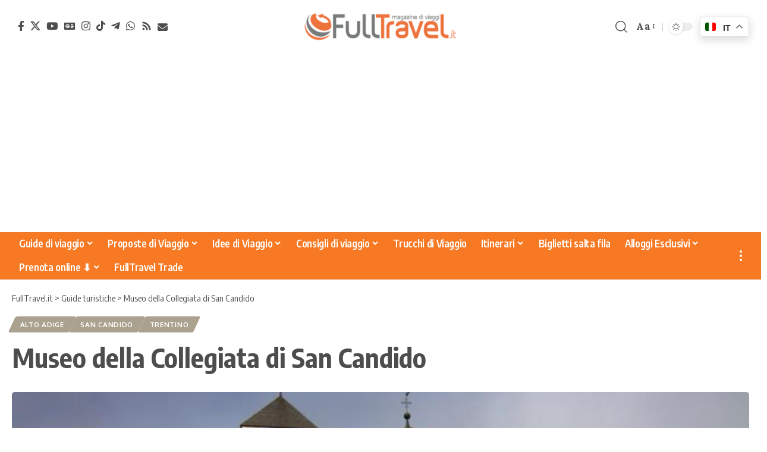

--- FILE ---
content_type: text/html; charset=UTF-8
request_url: https://www.fulltravel.it/guide/museo-della-collegiata-di-san-candido/58618/
body_size: 27494
content:
<!DOCTYPE html>
<html lang="it-IT">
<head>
	<meta charset="UTF-8" />
	<meta http-equiv="X-UA-Compatible" content="IE=edge" />
	<meta name="viewport" content="width=device-width, initial-scale=1.0" />
	<link rel="profile" href="https://gmpg.org/xfn/11" />

	<!-- DNS Prefetch / Preconnect -->
	<link rel="dns-prefetch" href="//fonts.googleapis.com">
	<link rel="dns-prefetch" href="//fonts.gstatic.com">
	<link rel="dns-prefetch" href="//www.google-analytics.com">
	<link rel="dns-prefetch" href="//www.googletagmanager.com">
	<link rel="dns-prefetch" href="//pagead2.googlesyndication.com">
	<link rel="dns-prefetch" href="//connect.facebook.net">

	<link rel="preconnect" href="https://fonts.googleapis.com">
	<link rel="preconnect" href="https://fonts.gstatic.com" crossorigin>
	<link rel="preconnect" href="https://www.googletagmanager.com">
	<link rel="preconnect" href="https://pagead2.googlesyndication.com" crossorigin>

	<!-- Google site verification -->
	<meta name="google-site-verification" content="dYLxyJRf-tFR7_mHNA-lFA99FSf14hBYKHvF9Tyl-ug" />
	
	<!-- Google AdSense: annunci automatici -->
<script async src="https://pagead2.googlesyndication.com/pagead/js/adsbygoogle.js?client=ca-pub-3606534273388662"
     crossorigin="anonymous"></script>
<!--script annunci automatici AdSense-->

<!-- Facebook Pixel Code -->
<script>
  !function(f,b,e,v,n,t,s)
  {if(f.fbq)return;n=f.fbq=function(){n.callMethod?
  n.callMethod.apply(n,arguments):n.queue.push(arguments)};
  if(!f._fbq)f._fbq=n;n.push=n;n.loaded=!0;n.version='2.0';
  n.queue=[];t=b.createElement(e);t.async=!0;
  t.src=v;s=b.getElementsByTagName(e)[0];
  s.parentNode.insertBefore(t,s)}(window, document,'script',
  'https://connect.facebook.net/en_US/fbevents.js');
  fbq('init', '2281278142174930');
  fbq('track', 'PageView');
</script>
<noscript><img height="1" width="1" style="display:none"
  src="https://www.facebook.com/tr?id=2281278142174930&ev=PageView&noscript=1"
/></noscript>
<!-- End Facebook Pixel Code -->

<!-- TravelPayouts Link Switcher -->
<script data-noptimize="1" data-cfasync="false" data-wpfc-render="false">
  (function () {
      var script = document.createElement("script");
      script.async = 1;
      script.src = 'https://mn-tz.ltd/Mjc0NzE.js?t=27471';
      document.head.appendChild(script);
  })();
</script>
<!-- End TravelPayouts Link Switcher -->

<!-- publytics -->
<script defer data-domain="fulltravel.it/MZcnkl" src="https://api.publytics.net/js/script.manual.min.js"></script> <script> window.publytics = window.publytics || function() { (window.publytics.q = window.publytics.q || []).push(arguments) }; publytics('pageview'); </script>
<!-- End publytics -->


	<meta name='robots' content='index, follow, max-image-preview:large, max-snippet:-1, max-video-preview:-1' />
<meta name="uri-translation" content="on" /><link rel="preconnect" href="https://fonts.gstatic.com" crossorigin><link rel="preload" as="style" onload="this.onload=null;this.rel='stylesheet'" id="rb-preload-gfonts" href="https://fonts.googleapis.com/css?family=Lora%3A400%2C500%2C600%2C700%2C400italic%2C500italic%2C600italic%2C700italic%7COxygen%3A400%2C700%7CEncode+Sans+Condensed%3A400%2C500%2C600%2C700%2C800&amp;display=swap" crossorigin><noscript><link rel="stylesheet" href="https://fonts.googleapis.com/css?family=Lora%3A400%2C500%2C600%2C700%2C400italic%2C500italic%2C600italic%2C700italic%7COxygen%3A400%2C700%7CEncode+Sans+Condensed%3A400%2C500%2C600%2C700%2C800&amp;display=swap"></noscript><link rel="alternate" hreflang="it" href="https://www.fulltravel.it/guide/museo-della-collegiata-di-san-candido/58618/" />
<link rel="alternate" hreflang="en" href="https://www.fulltravel.it/en/guide/museo-della-collegiata-di-san-candido/58618/" />
<link rel="alternate" hreflang="fr" href="https://www.fulltravel.it/fr/guide/museo-della-collegiata-di-san-candido/58618/" />
<link rel="alternate" hreflang="de" href="https://www.fulltravel.it/de/guide/museo-della-collegiata-di-san-candido/58618/" />
<link rel="alternate" hreflang="es" href="https://www.fulltravel.it/es/guide/museo-della-collegiata-di-san-candido/58618/" />
<link rel="alternate" hreflang="pt" href="https://www.fulltravel.it/pt/guide/museo-della-collegiata-di-san-candido/58618/" />
<link rel="alternate" hreflang="nl" href="https://www.fulltravel.it/nl/guide/museo-della-collegiata-di-san-candido/58618/" />
<link rel="alternate" hreflang="ru" href="https://www.fulltravel.it/ru/guide/museo-della-collegiata-di-san-candido/58618/" />
<link rel="alternate" hreflang="ja" href="https://www.fulltravel.it/ja/guide/museo-della-collegiata-di-san-candido/58618/" />
<link rel="alternate" hreflang="zh-CN" href="https://www.fulltravel.it/zh-CN/guide/museo-della-collegiata-di-san-candido/58618/" />

	<!-- This site is optimized with the Yoast SEO plugin v26.8 - https://yoast.com/product/yoast-seo-wordpress/ -->
	<title>Museo della Collegiata di San Candido &#8902; FullTravel.it</title>
	<meta name="description" content="La casa all&#039;ombra della maestosa chiesa della Collegiata di San Candido è una delle più antiche costruzioni dell&#039;Alta Pusteria. Essa ospita il museo," />
	<link rel="canonical" href="https://www.fulltravel.it/guide/museo-della-collegiata-di-san-candido/58618/" />
	<meta property="og:locale" content="it_IT" />
	<meta property="og:type" content="article" />
	<meta property="og:title" content="Museo della Collegiata di San Candido &#8902; FullTravel.it" />
	<meta property="og:description" content="La casa all&#039;ombra della maestosa chiesa della Collegiata di San Candido è una delle più antiche costruzioni dell&#039;Alta Pusteria. Essa ospita il museo," />
	<meta property="og:url" content="https://www.fulltravel.it/guide/museo-della-collegiata-di-san-candido/58618/" />
	<meta property="og:site_name" content="FullTravel.it" />
	<meta property="og:image" content="https://www.fulltravel.it/wp-content/uploads/2016/04/100559-1.jpg" />
	<meta property="og:image:width" content="1000" />
	<meta property="og:image:height" content="587" />
	<meta property="og:image:type" content="image/jpeg" />
	<meta name="twitter:card" content="summary_large_image" />
	<script type="application/ld+json" class="yoast-schema-graph">{"@context":"https://schema.org","@graph":[{"@type":"WebPage","@id":"https://www.fulltravel.it/guide/museo-della-collegiata-di-san-candido/58618/","url":"https://www.fulltravel.it/guide/museo-della-collegiata-di-san-candido/58618/","name":"Museo della Collegiata di San Candido &#8902; FullTravel.it","isPartOf":{"@id":"https://www.fulltravel.it/#website"},"primaryImageOfPage":{"@id":"https://www.fulltravel.it/guide/museo-della-collegiata-di-san-candido/58618/#primaryimage"},"image":{"@id":"https://www.fulltravel.it/guide/museo-della-collegiata-di-san-candido/58618/#primaryimage"},"thumbnailUrl":"https://www.fulltravel.it/wp-content/uploads/2016/04/100559-1.jpg","datePublished":"2016-04-07T09:35:49+00:00","description":"La casa all'ombra della maestosa chiesa della Collegiata di San Candido è una delle più antiche costruzioni dell'Alta Pusteria. Essa ospita il museo,","breadcrumb":{"@id":"https://www.fulltravel.it/guide/museo-della-collegiata-di-san-candido/58618/#breadcrumb"},"inLanguage":"it-IT","potentialAction":[{"@type":"ReadAction","target":["https://www.fulltravel.it/guide/museo-della-collegiata-di-san-candido/58618/"]}]},{"@type":"ImageObject","inLanguage":"it-IT","@id":"https://www.fulltravel.it/guide/museo-della-collegiata-di-san-candido/58618/#primaryimage","url":"https://www.fulltravel.it/wp-content/uploads/2016/04/100559-1.jpg","contentUrl":"https://www.fulltravel.it/wp-content/uploads/2016/04/100559-1.jpg","width":1000,"height":587,"caption":"Museo della Collegiata di San Candido San Candido"},{"@type":"BreadcrumbList","@id":"https://www.fulltravel.it/guide/museo-della-collegiata-di-san-candido/58618/#breadcrumb","itemListElement":[{"@type":"ListItem","position":1,"name":"Home","item":"https://www.fulltravel.it/"},{"@type":"ListItem","position":2,"name":"Guide turistiche","item":"https://www.fulltravel.it/guide-turistiche/"},{"@type":"ListItem","position":3,"name":"Museo della Collegiata di San Candido"}]},{"@type":"WebSite","@id":"https://www.fulltravel.it/#website","url":"https://www.fulltravel.it/","name":"FullTravel.it","description":"Magazine di viaggi, idee e guide per viaggiatori","publisher":{"@id":"https://www.fulltravel.it/#organization"},"potentialAction":[{"@type":"SearchAction","target":{"@type":"EntryPoint","urlTemplate":"https://www.fulltravel.it/?s={search_term_string}"},"query-input":{"@type":"PropertyValueSpecification","valueRequired":true,"valueName":"search_term_string"}}],"inLanguage":"it-IT"},{"@type":"Organization","@id":"https://www.fulltravel.it/#organization","name":"FullTravel.it","url":"https://www.fulltravel.it/","logo":{"@type":"ImageObject","inLanguage":"it-IT","@id":"https://www.fulltravel.it/#/schema/logo/image/","url":"https://www.fulltravel.it/wp-content/uploads/2021/04/Favicon.png","contentUrl":"https://www.fulltravel.it/wp-content/uploads/2021/04/Favicon.png","width":512,"height":512,"caption":"FullTravel.it"},"image":{"@id":"https://www.fulltravel.it/#/schema/logo/image/"}}]}</script>
	<!-- / Yoast SEO plugin. -->


<link rel="alternate" type="application/rss+xml" title="FullTravel.it &raquo; Feed" href="https://www.fulltravel.it/feed/" />
<link rel="alternate" type="application/rss+xml" title="FullTravel.it &raquo; Feed dei commenti" href="https://www.fulltravel.it/comments/feed/" />
<link rel="alternate" title="oEmbed (JSON)" type="application/json+oembed" href="https://www.fulltravel.it/wp-json/oembed/1.0/embed?url=https%3A%2F%2Fwww.fulltravel.it%2Fguide%2Fmuseo-della-collegiata-di-san-candido%2F58618%2F" />
<link rel="alternate" title="oEmbed (XML)" type="text/xml+oembed" href="https://www.fulltravel.it/wp-json/oembed/1.0/embed?url=https%3A%2F%2Fwww.fulltravel.it%2Fguide%2Fmuseo-della-collegiata-di-san-candido%2F58618%2F&#038;format=xml" />
<script type="application/ld+json">{
    "@context": "https://schema.org",
    "@type": "Organization",
    "legalName": "FullTravel.it",
    "url": "https://www.fulltravel.it/",
    "logo": "https://www.fulltravel.it/wp-content/uploads/2021/04/cropped-cropped-FullTravel-logo.png",
    "sameAs": [
        "https://www.facebook.com/fulltravel/",
        "https://twitter.com/fulltravelit",
        "http://www.youtube.com/fulltravelit",
        "https://news.google.com/publications/CAAiEPAYwUTre52fj4spzy9K6fQqFAgKIhDwGMFE63udn4-LKc8vSun0?hl=it&gl=IT&ceid=IT%3Ait",
        "https://instagram.com/fulltravel",
        "https://www.tiktok.com/@fulltravel.it",
        "https://t.me/fulltravelbk",
        "https://www.fulltravel.it/whatsapp",
        "https://www.fulltravel.it/feed",
        "https://www.fulltravel.it/newsletter-iscrizione"
    ]
}</script>
<style id='wp-img-auto-sizes-contain-inline-css'>
img:is([sizes=auto i],[sizes^="auto," i]){contain-intrinsic-size:3000px 1500px}
/*# sourceURL=wp-img-auto-sizes-contain-inline-css */
</style>
<link rel='stylesheet' id='structured-content-frontend-css' href='https://www.fulltravel.it/tools/structured-content/dist/blocks.style.build.css?x36961' media='all' />
<link rel='stylesheet' id='fluentform-elementor-widget-css' href='https://www.fulltravel.it/tools/fluentform/assets/css/fluent-forms-elementor-widget.css?x36961' media='all' />
<style id='wp-emoji-styles-inline-css'>

	img.wp-smiley, img.emoji {
		display: inline !important;
		border: none !important;
		box-shadow: none !important;
		height: 1em !important;
		width: 1em !important;
		margin: 0 0.07em !important;
		vertical-align: -0.1em !important;
		background: none !important;
		padding: 0 !important;
	}
/*# sourceURL=wp-emoji-styles-inline-css */
</style>
<link rel='stylesheet' id='wp-block-library-css' href='https://www.fulltravel.it/wp-includes/css/dist/block-library/style.min.css?x36961' media='all' />
<style id='classic-theme-styles-inline-css'>
/*! This file is auto-generated */
.wp-block-button__link{color:#fff;background-color:#32373c;border-radius:9999px;box-shadow:none;text-decoration:none;padding:calc(.667em + 2px) calc(1.333em + 2px);font-size:1.125em}.wp-block-file__button{background:#32373c;color:#fff;text-decoration:none}
/*# sourceURL=/wp-includes/css/classic-themes.min.css */
</style>
<link rel='stylesheet' id='foxiz-elements-css' href='https://www.fulltravel.it/tools/foxiz-core/lib/foxiz-elements/public/style.css?x36961' media='all' />
<style id='global-styles-inline-css'>
:root{--wp--preset--aspect-ratio--square: 1;--wp--preset--aspect-ratio--4-3: 4/3;--wp--preset--aspect-ratio--3-4: 3/4;--wp--preset--aspect-ratio--3-2: 3/2;--wp--preset--aspect-ratio--2-3: 2/3;--wp--preset--aspect-ratio--16-9: 16/9;--wp--preset--aspect-ratio--9-16: 9/16;--wp--preset--color--black: #000000;--wp--preset--color--cyan-bluish-gray: #abb8c3;--wp--preset--color--white: #ffffff;--wp--preset--color--pale-pink: #f78da7;--wp--preset--color--vivid-red: #cf2e2e;--wp--preset--color--luminous-vivid-orange: #ff6900;--wp--preset--color--luminous-vivid-amber: #fcb900;--wp--preset--color--light-green-cyan: #7bdcb5;--wp--preset--color--vivid-green-cyan: #00d084;--wp--preset--color--pale-cyan-blue: #8ed1fc;--wp--preset--color--vivid-cyan-blue: #0693e3;--wp--preset--color--vivid-purple: #9b51e0;--wp--preset--gradient--vivid-cyan-blue-to-vivid-purple: linear-gradient(135deg,rgb(6,147,227) 0%,rgb(155,81,224) 100%);--wp--preset--gradient--light-green-cyan-to-vivid-green-cyan: linear-gradient(135deg,rgb(122,220,180) 0%,rgb(0,208,130) 100%);--wp--preset--gradient--luminous-vivid-amber-to-luminous-vivid-orange: linear-gradient(135deg,rgb(252,185,0) 0%,rgb(255,105,0) 100%);--wp--preset--gradient--luminous-vivid-orange-to-vivid-red: linear-gradient(135deg,rgb(255,105,0) 0%,rgb(207,46,46) 100%);--wp--preset--gradient--very-light-gray-to-cyan-bluish-gray: linear-gradient(135deg,rgb(238,238,238) 0%,rgb(169,184,195) 100%);--wp--preset--gradient--cool-to-warm-spectrum: linear-gradient(135deg,rgb(74,234,220) 0%,rgb(151,120,209) 20%,rgb(207,42,186) 40%,rgb(238,44,130) 60%,rgb(251,105,98) 80%,rgb(254,248,76) 100%);--wp--preset--gradient--blush-light-purple: linear-gradient(135deg,rgb(255,206,236) 0%,rgb(152,150,240) 100%);--wp--preset--gradient--blush-bordeaux: linear-gradient(135deg,rgb(254,205,165) 0%,rgb(254,45,45) 50%,rgb(107,0,62) 100%);--wp--preset--gradient--luminous-dusk: linear-gradient(135deg,rgb(255,203,112) 0%,rgb(199,81,192) 50%,rgb(65,88,208) 100%);--wp--preset--gradient--pale-ocean: linear-gradient(135deg,rgb(255,245,203) 0%,rgb(182,227,212) 50%,rgb(51,167,181) 100%);--wp--preset--gradient--electric-grass: linear-gradient(135deg,rgb(202,248,128) 0%,rgb(113,206,126) 100%);--wp--preset--gradient--midnight: linear-gradient(135deg,rgb(2,3,129) 0%,rgb(40,116,252) 100%);--wp--preset--font-size--small: 13px;--wp--preset--font-size--medium: 20px;--wp--preset--font-size--large: 36px;--wp--preset--font-size--x-large: 42px;--wp--preset--spacing--20: 0.44rem;--wp--preset--spacing--30: 0.67rem;--wp--preset--spacing--40: 1rem;--wp--preset--spacing--50: 1.5rem;--wp--preset--spacing--60: 2.25rem;--wp--preset--spacing--70: 3.38rem;--wp--preset--spacing--80: 5.06rem;--wp--preset--shadow--natural: 6px 6px 9px rgba(0, 0, 0, 0.2);--wp--preset--shadow--deep: 12px 12px 50px rgba(0, 0, 0, 0.4);--wp--preset--shadow--sharp: 6px 6px 0px rgba(0, 0, 0, 0.2);--wp--preset--shadow--outlined: 6px 6px 0px -3px rgb(255, 255, 255), 6px 6px rgb(0, 0, 0);--wp--preset--shadow--crisp: 6px 6px 0px rgb(0, 0, 0);}:where(.is-layout-flex){gap: 0.5em;}:where(.is-layout-grid){gap: 0.5em;}body .is-layout-flex{display: flex;}.is-layout-flex{flex-wrap: wrap;align-items: center;}.is-layout-flex > :is(*, div){margin: 0;}body .is-layout-grid{display: grid;}.is-layout-grid > :is(*, div){margin: 0;}:where(.wp-block-columns.is-layout-flex){gap: 2em;}:where(.wp-block-columns.is-layout-grid){gap: 2em;}:where(.wp-block-post-template.is-layout-flex){gap: 1.25em;}:where(.wp-block-post-template.is-layout-grid){gap: 1.25em;}.has-black-color{color: var(--wp--preset--color--black) !important;}.has-cyan-bluish-gray-color{color: var(--wp--preset--color--cyan-bluish-gray) !important;}.has-white-color{color: var(--wp--preset--color--white) !important;}.has-pale-pink-color{color: var(--wp--preset--color--pale-pink) !important;}.has-vivid-red-color{color: var(--wp--preset--color--vivid-red) !important;}.has-luminous-vivid-orange-color{color: var(--wp--preset--color--luminous-vivid-orange) !important;}.has-luminous-vivid-amber-color{color: var(--wp--preset--color--luminous-vivid-amber) !important;}.has-light-green-cyan-color{color: var(--wp--preset--color--light-green-cyan) !important;}.has-vivid-green-cyan-color{color: var(--wp--preset--color--vivid-green-cyan) !important;}.has-pale-cyan-blue-color{color: var(--wp--preset--color--pale-cyan-blue) !important;}.has-vivid-cyan-blue-color{color: var(--wp--preset--color--vivid-cyan-blue) !important;}.has-vivid-purple-color{color: var(--wp--preset--color--vivid-purple) !important;}.has-black-background-color{background-color: var(--wp--preset--color--black) !important;}.has-cyan-bluish-gray-background-color{background-color: var(--wp--preset--color--cyan-bluish-gray) !important;}.has-white-background-color{background-color: var(--wp--preset--color--white) !important;}.has-pale-pink-background-color{background-color: var(--wp--preset--color--pale-pink) !important;}.has-vivid-red-background-color{background-color: var(--wp--preset--color--vivid-red) !important;}.has-luminous-vivid-orange-background-color{background-color: var(--wp--preset--color--luminous-vivid-orange) !important;}.has-luminous-vivid-amber-background-color{background-color: var(--wp--preset--color--luminous-vivid-amber) !important;}.has-light-green-cyan-background-color{background-color: var(--wp--preset--color--light-green-cyan) !important;}.has-vivid-green-cyan-background-color{background-color: var(--wp--preset--color--vivid-green-cyan) !important;}.has-pale-cyan-blue-background-color{background-color: var(--wp--preset--color--pale-cyan-blue) !important;}.has-vivid-cyan-blue-background-color{background-color: var(--wp--preset--color--vivid-cyan-blue) !important;}.has-vivid-purple-background-color{background-color: var(--wp--preset--color--vivid-purple) !important;}.has-black-border-color{border-color: var(--wp--preset--color--black) !important;}.has-cyan-bluish-gray-border-color{border-color: var(--wp--preset--color--cyan-bluish-gray) !important;}.has-white-border-color{border-color: var(--wp--preset--color--white) !important;}.has-pale-pink-border-color{border-color: var(--wp--preset--color--pale-pink) !important;}.has-vivid-red-border-color{border-color: var(--wp--preset--color--vivid-red) !important;}.has-luminous-vivid-orange-border-color{border-color: var(--wp--preset--color--luminous-vivid-orange) !important;}.has-luminous-vivid-amber-border-color{border-color: var(--wp--preset--color--luminous-vivid-amber) !important;}.has-light-green-cyan-border-color{border-color: var(--wp--preset--color--light-green-cyan) !important;}.has-vivid-green-cyan-border-color{border-color: var(--wp--preset--color--vivid-green-cyan) !important;}.has-pale-cyan-blue-border-color{border-color: var(--wp--preset--color--pale-cyan-blue) !important;}.has-vivid-cyan-blue-border-color{border-color: var(--wp--preset--color--vivid-cyan-blue) !important;}.has-vivid-purple-border-color{border-color: var(--wp--preset--color--vivid-purple) !important;}.has-vivid-cyan-blue-to-vivid-purple-gradient-background{background: var(--wp--preset--gradient--vivid-cyan-blue-to-vivid-purple) !important;}.has-light-green-cyan-to-vivid-green-cyan-gradient-background{background: var(--wp--preset--gradient--light-green-cyan-to-vivid-green-cyan) !important;}.has-luminous-vivid-amber-to-luminous-vivid-orange-gradient-background{background: var(--wp--preset--gradient--luminous-vivid-amber-to-luminous-vivid-orange) !important;}.has-luminous-vivid-orange-to-vivid-red-gradient-background{background: var(--wp--preset--gradient--luminous-vivid-orange-to-vivid-red) !important;}.has-very-light-gray-to-cyan-bluish-gray-gradient-background{background: var(--wp--preset--gradient--very-light-gray-to-cyan-bluish-gray) !important;}.has-cool-to-warm-spectrum-gradient-background{background: var(--wp--preset--gradient--cool-to-warm-spectrum) !important;}.has-blush-light-purple-gradient-background{background: var(--wp--preset--gradient--blush-light-purple) !important;}.has-blush-bordeaux-gradient-background{background: var(--wp--preset--gradient--blush-bordeaux) !important;}.has-luminous-dusk-gradient-background{background: var(--wp--preset--gradient--luminous-dusk) !important;}.has-pale-ocean-gradient-background{background: var(--wp--preset--gradient--pale-ocean) !important;}.has-electric-grass-gradient-background{background: var(--wp--preset--gradient--electric-grass) !important;}.has-midnight-gradient-background{background: var(--wp--preset--gradient--midnight) !important;}.has-small-font-size{font-size: var(--wp--preset--font-size--small) !important;}.has-medium-font-size{font-size: var(--wp--preset--font-size--medium) !important;}.has-large-font-size{font-size: var(--wp--preset--font-size--large) !important;}.has-x-large-font-size{font-size: var(--wp--preset--font-size--x-large) !important;}
:where(.wp-block-post-template.is-layout-flex){gap: 1.25em;}:where(.wp-block-post-template.is-layout-grid){gap: 1.25em;}
:where(.wp-block-term-template.is-layout-flex){gap: 1.25em;}:where(.wp-block-term-template.is-layout-grid){gap: 1.25em;}
:where(.wp-block-columns.is-layout-flex){gap: 2em;}:where(.wp-block-columns.is-layout-grid){gap: 2em;}
:root :where(.wp-block-pullquote){font-size: 1.5em;line-height: 1.6;}
/*# sourceURL=global-styles-inline-css */
</style>
<link rel='stylesheet' id='foxiz-cpt-widget-css' href='https://www.fulltravel.it/tools/foxiz-cpt-widget/assets/foxiz-cpt-widget.css?x36961' media='all' />
<link rel='stylesheet' id='searchandfilter-css' href='https://www.fulltravel.it/tools/search-filter/style.css?x36961' media='all' />
<link rel='stylesheet' id='widgetopts-styles-css' href='https://www.fulltravel.it/tools/widget-options/assets/css/widget-options.css?x36961' media='all' />
<link rel='stylesheet' id='newsletter-css' href='https://www.fulltravel.it/tools/newsletter/style.css?x36961' media='all' />
<link rel='stylesheet' id='foxiz-parent-style-css' href='https://www.fulltravel.it/framework/style.css?x36961' media='all' />
<link rel='stylesheet' id='foxiz-child-style-css' href='https://www.fulltravel.it/wp-content/themes/fulltravel-child/style.css?x36961' media='all' />

<link rel='stylesheet' id='font-awesome-css' href='https://www.fulltravel.it/framework/assets/css/font-awesome.css?x36961' media='all' />
<link rel='stylesheet' id='foxiz-main-css' href='https://www.fulltravel.it/framework/assets/css/main.css?x36961' media='all' />
<style id='foxiz-main-inline-css'>
:root {--body-family:Lora;--body-fweight:400;--body-transform:none;--body-fcolor:#4d4d4d;--body-fsize:17px;--body-fspace:0.01176em;--body-fheight:1.529;--h1-fweight:700;--h1-fsize:42px;--h1-fheight:1.238;--h2-fsize:32px;--h2-fheight:1.250;--h3-fsize:25px;--h3-fheight:1.280;--h4-family:Lora;--h4-fweight:400;--h4-fsize:20px;--h4-fheight:1.400;--h5-fsize:18px;--h5-fheight:1.389;--h6-fsize:16px;--h6-fheight:1.375;--submenu-fsize:15px;--excerpt-family:Lora;--excerpt-fweight:400;--bcrumb-fweight:400;--bcrumb-fsize:15px;}@media (max-width: 1024px) {body {--body-fsize : 17px;}}@media (max-width: 767px) {body {--body-fsize : 17px;}}:root {--g-color :#ec4017;--g-color-90 :#ec4017e6;--review-color :#aaa18e;}[data-theme="dark"].is-hd-4 {--nav-bg: #191c20;--nav-bg-from: #191c20;--nav-bg-to: #191c20;--nav-bg-glass: #191c2011;--nav-bg-glass-from: #191c2011;--nav-bg-glass-to: #191c2011;}.is-hd-5, body.is-hd-5:not(.sticky-on) {--nav-bg: #f77924;--nav-bg-from: #f77924;--nav-bg-to: #f77924;--nav-bg-glass: #f77924bb;--nav-bg-glass-from: #f77924bb;--nav-bg-glass-to: #f77924bb;--nav-color :#ffffff;--nav-color-10 :#ffffff1a;--nav-color-h :#ffe5d1;--nav-color-h-accent :#e64c00;}[data-theme="dark"].is-hd-5, [data-theme="dark"].is-hd-5:not(.sticky-on) {--nav-bg: #191c20;--nav-bg-from: #191c20;--nav-bg-to: #191c20;--nav-bg-glass: #191c2011;--nav-bg-glass-from: #191c2011;--nav-bg-glass-to: #191c2011;}:root {--mbnav-bg: #ffffff;--mbnav-bg-from: #ffffff;--mbnav-bg-to: #ffffff;--mbnav-bg-glass: #ffffffbb;--mbnav-bg-glass-from: #ffffffbb;--mbnav-bg-glass-to: #ffffffbb;--mbnav-color :#434343;}.p-category {--cat-highlight : #aaa18e;--cat-highlight-90 : #aaa18ee6;}:root {--topad-spacing :15px;--hyperlink-line-color :var(--g-color);--mbnav-height :48px;--mlogo-height :42px;--s-content-width : 760px;--max-width-wo-sb : 840px;--qview-height : 42px;--s10-feat-ratio :45%;--s11-feat-ratio :45%;--login-popup-w : 350px;--btn-primary : #aaa18e;--btn-primary-h : #cc5800;--btn-primary-h-90 : #cc5800e6;--dm-dark-color : #ffffff;--dm-dark-bg : #ec4017;}.search-header:before { background-repeat : no-repeat;background-size : cover;background-attachment : scroll;background-position : center center;}[data-theme="dark"] .search-header:before { background-repeat : no-repeat;background-size : cover;background-attachment : scroll;background-position : center center;}.footer-has-bg { background-color : #88888812;}#amp-mobile-version-switcher { display: none; }.btn-ani-3 { --btn-primary : #aaa18e; }[data-theme="dark"].btn-ani-3, .btn-ani-3 .light-scheme { --btn-primary : #aaa18e;--btn-primary-h : #cc5800; }@media (min-width: 1025px) { .grid-container > .sidebar-wrap { flex: 0 0 25%; width: 25%; } .grid-container > .s-ct { flex: 0 0 74.9%; width: 74.9%; } }.p-category.category-id-393, .term-i-393 {--cat-highlight : #ddc399;--cat-highlight-90 : #ddc399e6;}[data-theme="dark"] .p-category.category-id-393,.light-scheme .p-category.category-id-393{--cat-highlight : #ddc399;--cat-highlight-90 : #ddc399e6;}.category-393 .blog-content {--heading-sub-color : #ddc399;}.is-cbox-393 {--cbox-bg : #ddc399e6;}[data-theme="dark"] .is-cbox-393 {--cbox-bg : #ddc399e6;}
/*# sourceURL=foxiz-main-inline-css */
</style>
<link rel='stylesheet' id='foxiz-print-css' href='https://www.fulltravel.it/framework/assets/css/print.css?x36961' media='all' />
<link rel='stylesheet' id='foxiz-style-css' href='https://www.fulltravel.it/wp-content/themes/fulltravel-child/style.css?x36961' media='all' />
<script src="https://www.fulltravel.it/wp-includes/js/jquery/jquery.min.js?x36961" id="jquery-core-js"></script>
<script src="https://www.fulltravel.it/wp-includes/js/jquery/jquery-migrate.min.js?x36961" id="jquery-migrate-js"></script>
<script id="post-views-counter-frontend-js-before">
var pvcArgsFrontend = {"mode":"rest_api","postID":58618,"requestURL":"https:\/\/www.fulltravel.it\/wp-json\/post-views-counter\/view-post\/58618","nonce":"aa2537d495","dataStorage":"cookies","multisite":1,"path":"\/","domain":""};

//# sourceURL=post-views-counter-frontend-js-before
</script>
<script src="https://www.fulltravel.it/tools/post-views-counter/js/frontend.js?x36961" id="post-views-counter-frontend-js"></script>
<link rel="preload" href="https://www.fulltravel.it/framework/assets/fonts/icons.woff2?ver=2.5.0" as="font" type="font/woff2" crossorigin="anonymous"> <link rel="preload" href="https://www.fulltravel.it/framework/assets/fonts/fa-brands-400.woff2" as="font" type="font/woff2" crossorigin="anonymous"> <link rel="preload" href="https://www.fulltravel.it/framework/assets/fonts/fa-regular-400.woff2" as="font" type="font/woff2" crossorigin="anonymous"> <link rel="https://api.w.org/" href="https://www.fulltravel.it/wp-json/" /><link rel="EditURI" type="application/rsd+xml" title="RSD" href="https://www.fulltravel.it/xmlrpc.php?rsd" />
<meta name="generator" content="WordPress 6.9" />
<link rel='shortlink' href='https://www.fulltravel.it/?p=58618' />
  <script src="https://cdn.onesignal.com/sdks/web/v16/OneSignalSDK.page.js" defer></script>
  <script>
          window.OneSignalDeferred = window.OneSignalDeferred || [];
          OneSignalDeferred.push(async function(OneSignal) {
            await OneSignal.init({
              appId: "e2ea2355-15dc-4190-bebd-fe7c8e836386",
              serviceWorkerOverrideForTypical: true,
              path: "https://www.fulltravel.it/tools/onesignal-free-web-push-notifications/sdk_files/",
              serviceWorkerParam: { scope: "/tools/onesignal-free-web-push-notifications/sdk_files/push/onesignal/" },
              serviceWorkerPath: "OneSignalSDKWorker.js",
            });
          });

          // Unregister the legacy OneSignal service worker to prevent scope conflicts
          if (navigator.serviceWorker) {
            navigator.serviceWorker.getRegistrations().then((registrations) => {
              // Iterate through all registered service workers
              registrations.forEach((registration) => {
                // Check the script URL to identify the specific service worker
                if (registration.active && registration.active.scriptURL.includes('OneSignalSDKWorker.js.php')) {
                  // Unregister the service worker
                  registration.unregister().then((success) => {
                    if (success) {
                      console.log('OneSignalSW: Successfully unregistered:', registration.active.scriptURL);
                    } else {
                      console.log('OneSignalSW: Failed to unregister:', registration.active.scriptURL);
                    }
                  });
                }
              });
            }).catch((error) => {
              console.error('Error fetching service worker registrations:', error);
            });
        }
        </script>
    <script src="https://analytics.ahrefs.com/analytics.js" data-key="5ZLYOL/gVYYmNbhT13ad9w" async></script>
        <script>
      var _paq = window._paq = window._paq || [];
      _paq.push(['trackPageView']);
      _paq.push(['enableLinkTracking']);
      (function() {
        var u="https://matomo.fullpressagency.it/";
        _paq.push(['setTrackerUrl', u+'matomo.php']);
        _paq.push(['setSiteId', '2']);
        var d=document, g=d.createElement('script'), s=d.getElementsByTagName('script')[0];
        g.async=true; g.src=u+'matomo.js'; s.parentNode.insertBefore(g,s);
      })();
    </script>
        <script async defer src="https://widget.getyourguide.com/v2/widget.js"></script>
    <script async defer src="https://widget.getyourguide.com/dist/pa.umd.production.min.js" data-gyg-partner-id="AQZPEN7"></script>
    <meta name="generator" content="Elementor 3.34.2; features: e_font_icon_svg, additional_custom_breakpoints; settings: css_print_method-external, google_font-enabled, font_display-swap">
<script type="application/ld+json">{
    "@context": "https://schema.org",
    "@type": "WebSite",
    "@id": "https://www.fulltravel.it/#website",
    "url": "https://www.fulltravel.it/",
    "name": "FullTravel.it",
    "potentialAction": {
        "@type": "SearchAction",
        "target": "https://www.fulltravel.it/?s={search_term_string}",
        "query-input": "required name=search_term_string"
    }
}</script>
<meta name="twitter:card" content="summary_large_image" /><meta name="twitter:title" content="Museo della Collegiata di San Candido" /><meta name="twitter:description" content="La casa all&amp;#8217;ombra della maestosa chiesa della Collegiata di San Candido è una delle più antiche costruzioni dell&amp;#8217;Alta Pusteria. Essa ospita il museo, l&amp;#8217;archivio e la biblioteca della Collegiata di San Candido. Il tesoro del Duomo, l&amp;#8217;arte sacra della chiesa e una raccolta di manoscritti sono testimonianze dell&amp;#8217;attività intellettuale e spirituale della più antica Collegiata [&amp;hellip;]" /><meta name="twitter:image" content="https://www.fulltravel.it/wp-content/uploads/2016/04/100559-1.jpg" />			<style>
				.e-con.e-parent:nth-of-type(n+4):not(.e-lazyloaded):not(.e-no-lazyload),
				.e-con.e-parent:nth-of-type(n+4):not(.e-lazyloaded):not(.e-no-lazyload) * {
					background-image: none !important;
				}
				@media screen and (max-height: 1024px) {
					.e-con.e-parent:nth-of-type(n+3):not(.e-lazyloaded):not(.e-no-lazyload),
					.e-con.e-parent:nth-of-type(n+3):not(.e-lazyloaded):not(.e-no-lazyload) * {
						background-image: none !important;
					}
				}
				@media screen and (max-height: 640px) {
					.e-con.e-parent:nth-of-type(n+2):not(.e-lazyloaded):not(.e-no-lazyload),
					.e-con.e-parent:nth-of-type(n+2):not(.e-lazyloaded):not(.e-no-lazyload) * {
						background-image: none !important;
					}
				}
			</style>
			<script type="application/ld+json">{"@context":"http://schema.org","@type":"BreadcrumbList","itemListElement":[{"@type":"ListItem","position":3,"item":{"@id":"https://www.fulltravel.it/guide/museo-della-collegiata-di-san-candido/58618/","name":"Museo della Collegiata di San Candido"}},{"@type":"ListItem","position":2,"item":{"@id":"https://www.fulltravel.it/guide-turistiche/","name":"Guide turistiche"}},{"@type":"ListItem","position":1,"item":{"@id":"https://www.fulltravel.it","name":"FullTravel.it"}}]}</script>
<link rel="icon" href="https://www.fulltravel.it/wp-content/uploads/2021/04/cropped-Favicon-1-32x32.png?x36961" sizes="32x32" />
<link rel="icon" href="https://www.fulltravel.it/wp-content/uploads/2021/04/cropped-Favicon-1-192x192.png?x36961" sizes="192x192" />
<link rel="apple-touch-icon" href="https://www.fulltravel.it/wp-content/uploads/2021/04/cropped-Favicon-1-180x180.png?x36961" />
<meta name="msapplication-TileImage" content="https://www.fulltravel.it/wp-content/uploads/2021/04/cropped-Favicon-1-270x270.png" />
<style>
            a.newsletter-facebook-button, a.newsletter-facebook-button:visited, a.newsletter-facebook-button:hover {
            /*display: inline-block;*/
            background-color: #3B5998;
            border-radius: 3px!important;
            color: #fff!important;
            text-decoration: none;
            font-size: 14px;
            padding: 7px!important;
            line-height: normal;
            margin: 0;
            border: 0;
            text-align: center;
            }
            </style>
<!-- BEGIN Analytics Insights v6.3.12 - https://wordpress.org/plugins/analytics-insights/ -->
<script async src="https://www.googletagmanager.com/gtag/js?id=G-ENTZFPVM5D"></script>
<script>
  window.dataLayer = window.dataLayer || [];
  function gtag(){dataLayer.push(arguments);}
  gtag('js', new Date());
  gtag('config', 'G-ENTZFPVM5D');
  if (window.performance) {
    var timeSincePageLoad = Math.round(performance.now());
    gtag('event', 'timing_complete', {
      'name': 'load',
      'value': timeSincePageLoad,
      'event_category': 'JS Dependencies'
    });
  }
</script>
<!-- END Analytics Insights -->
		<style id="wp-custom-css">
			/* Nasconde visivamente il reCAPTCHA standard */
div.grecaptcha-badge,
.grecaptcha-badge {
  visibility: hidden !important;
  opacity: 0 !important;
  height: 0 !important;
  width: 0 !important;
  pointer-events: none !important;
}
/* --- Personalizzazione blockquote FullTravel --- */
blockquote {
  font-family: Georgia, serif; /* o altro font elegante */
  font-style: italic;
  font-weight: 400;
  color: #444;
  background-color: #f8f8f8;
  border-left: 4px solid #e26d5c;
  padding: 1.2rem 1.5rem;
  margin: 2rem 0;
  line-height: 1.6;
  position: relative;
}
blockquote p {
  margin: 0;
  font-size: 1.1em;
}

/* box attrazioni nei cornestone e guide */
.attrazioni-box {
  display: flex;
  flex-wrap: wrap;
  gap: 1rem;
  margin-top: 1rem;
}
.attrazione {
  flex: 1 1 calc(50% - 1rem);
  border: 1px solid #ccc;
  border-radius: 10px;
  padding: 1rem;
  background: #f9f9f9;
  box-shadow: 0 2px 6px rgba(0,0,0,0.05);
}
.attrazione h3 {
  font-size: 1.1rem;
  margin: 0 0 0.5rem 0;
}
.attrazione p {
  margin: 0.2rem 0;
  font-size: 0.95rem;
}
@media (max-width: 600px) {
  .attrazione {
    flex: 1 1 100%;
  }
}
@media (min-width: 900px) {
  .attrazioni-box {
    display: grid;
    grid-template-columns: repeat(2, 1fr);
    gap: 1rem;
  }
}
@media (min-width: 1200px) {
  .attrazioni-box {
    grid-template-columns: repeat(3, 1fr);
 margin-bottom: 30px;
  }
}
.attrazione:nth-child(odd) {
  border-left: 4px solid #28a745; /* verde per Roma */
}
.attrazione:nth-child(even) {
  border-left: 4px solid #007bff; /* blu per Napoli */
}

.taxonomy-description:not(.e-taxonomy-description) {
    max-width: 100% !important;
    text-align: left;
}


/* Affiliate AI */
.ft-disclaimer-affiliazioni {
  margin-top: 16px;
  padding: 14px 18px;
  background: #f8f8f8;
  border-left: 4px solid #c00;
  font-size: 0.95rem;
  font-style: normal;
}
.ft-disclaimer-affiliazioni strong {
  font-weight: 600;
}




		</style>
		</head>
<body class="wp-singular guide-turistiche-template-default single single-guide-turistiche postid-58618 single-format-standard wp-custom-logo wp-embed-responsive wp-theme-foxiz wp-child-theme-fulltravel-child personalized-all elementor-default elementor-kit-231164 menu-ani-2 hover-ani-2 btn-ani-1 btn-transform-1 is-rm-1 lmeta-dot loader-1 dark-sw-1 mtax-1 menu-glass-effect toc-smooth is-hd-5 is-standard-11 is-backtop  is-mstick is-smart-sticky is-cmode" data-theme="default">
<div class="site-outer">
			<div id="site-header" class="header-wrap rb-section header-5 header-fw style-tb-border has-quick-menu">
					<div class="reading-indicator"><span id="reading-progress"></span></div>
					<div class="logo-sec">
				<div class="logo-sec-inner rb-container edge-padding">
					<div class="logo-sec-left">
									<div class="header-social-list wnav-holder"><a class="social-link-facebook" aria-label="Facebook" data-title="Facebook" href="https://www.facebook.com/fulltravel/" target="_blank" rel="noopener nofollow"><i class="rbi rbi-facebook" aria-hidden="true"></i></a><a class="social-link-twitter" aria-label="X" data-title="X" href="https://twitter.com/fulltravelit" target="_blank" rel="noopener nofollow"><i class="rbi rbi-twitter" aria-hidden="true"></i></a><a class="social-link-youtube" aria-label="YouTube" data-title="YouTube" href="http://www.youtube.com/fulltravelit" target="_blank" rel="noopener nofollow"><i class="rbi rbi-youtube" aria-hidden="true"></i></a><a class="social-link-google-news" aria-label="Google News" data-title="Google News" href="https://news.google.com/publications/CAAiEPAYwUTre52fj4spzy9K6fQqFAgKIhDwGMFE63udn4-LKc8vSun0?hl=it&#038;gl=IT&#038;ceid=IT%3Ait" target="_blank" rel="noopener nofollow"><i class="rbi rbi-gnews" aria-hidden="true"></i></a><a class="social-link-instagram" aria-label="Instagram" data-title="Instagram" href="https://instagram.com/fulltravel" target="_blank" rel="noopener nofollow"><i class="rbi rbi-instagram" aria-hidden="true"></i></a><a class="social-link-tiktok" aria-label="TikTok" data-title="TikTok" href="https://www.tiktok.com/@fulltravel.it" target="_blank" rel="noopener nofollow"><i class="rbi rbi-tiktok" aria-hidden="true"></i></a><a class="social-link-telegram" aria-label="Telegram" data-title="Telegram" href="https://t.me/fulltravelbk" target="_blank" rel="noopener nofollow"><i class="rbi rbi-telegram" aria-hidden="true"></i></a><a class="social-link-whatsapp" aria-label="WhatsApp" data-title="WhatsApp" href="https://www.fulltravel.it/whatsapp" target="_blank" rel="noopener nofollow"><i class="rbi rbi-whatsapp" aria-hidden="true"></i></a><a class="social-link-rss" aria-label="Rss" data-title="Rss" href="https://www.fulltravel.it/feed" target="_blank" rel="noopener nofollow"><i class="rbi rbi-rss" aria-hidden="true"></i></a><a class="social-link-custom social-link-1 social-link-Newsletter" data-title="Newsletter" aria-label="Newsletter" href="https://www.fulltravel.it/newsletter-iscrizione" target="_blank" rel="noopener nofollow"><i class="fas fa-envelope" aria-hidden="true"></i></a></div>
							</div>
					<div class="logo-sec-center">		<div class="logo-wrap is-image-logo site-branding">
			<a href="https://www.fulltravel.it/" class="logo" title="FullTravel.it">
				<img fetchpriority="high" class="logo-default" data-mode="default" height="70" width="300" src="https://www.fulltravel.it/wp-content/uploads/2021/04/cropped-cropped-FullTravel-logo.png?x36961" alt="FullTravel.it" decoding="async" loading="eager" fetchpriority="high"><img fetchpriority="high" class="logo-dark" data-mode="dark" height="70" width="300" src="https://www.fulltravel.it/wp-content/uploads/2021/04/cropped-cropped-FullTravel-logo.png?x36961" alt="FullTravel.it" decoding="async" loading="eager" fetchpriority="high"><img fetchpriority="high" class="logo-transparent" height="63" width="280" src="https://www.fulltravel.it/wp-content/uploads/2025/07/logo-fulltravel-2019-rettangolo-bianco-280.png?x36961" alt="FullTravel.it" decoding="async" loading="eager" fetchpriority="high">			</a>
		</div>
		</div>
					<div class="logo-sec-right">
						<div class="navbar-right">
									<div class="wnav-holder w-header-search header-dropdown-outer">
			<a href="#" role="button" data-title="Cerca" class="icon-holder header-element search-btn search-trigger" aria-label="Cerca">
				<i class="rbi rbi-search wnav-icon" aria-hidden="true"></i>							</a>
							<div class="header-dropdown">
					<div class="header-search-form is-icon-layout">
						<form method="get" action="https://www.fulltravel.it/" class="rb-search-form live-search-form"  data-search="post" data-limit="0" data-follow="0" data-tax="category" data-dsource="0"  data-ptype=""><div class="search-form-inner"><span class="search-icon"><i class="rbi rbi-search" aria-hidden="true"></i></span><span class="search-text"><input type="text" class="field" placeholder="Cerca una destinazione, un consiglio o un itinerario…" value="" name="s"/></span><span class="rb-search-submit"><input type="submit" value="Cerca"/><i class="rbi rbi-cright" aria-hidden="true"></i></span><span class="live-search-animation rb-loader"></span></div><div class="live-search-response"></div></form>					</div>
				</div>
					</div>
				<div class="wnav-holder font-resizer">
			<a href="#" role="button" class="font-resizer-trigger" data-title="Ridimensionatore di font"><span class="screen-reader-text">Ridimensionatore di font</span><strong>Aa</strong></a>
		</div>
				<div class="dark-mode-toggle-wrap">
			<div class="dark-mode-toggle">
                <span class="dark-mode-slide">
                    <i class="dark-mode-slide-btn mode-icon-dark" data-title="Passa alla luce"><svg class="svg-icon svg-mode-dark" aria-hidden="true" role="img" focusable="false" xmlns="http://www.w3.org/2000/svg" viewBox="0 0 1024 1024"><path fill="currentColor" d="M968.172 426.83c-2.349-12.673-13.274-21.954-26.16-22.226-12.876-0.22-24.192 8.54-27.070 21.102-27.658 120.526-133.48 204.706-257.334 204.706-145.582 0-264.022-118.44-264.022-264.020 0-123.86 84.18-229.676 204.71-257.33 12.558-2.88 21.374-14.182 21.102-27.066s-9.548-23.81-22.22-26.162c-27.996-5.196-56.654-7.834-85.176-7.834-123.938 0-240.458 48.266-328.098 135.904-87.638 87.638-135.902 204.158-135.902 328.096s48.264 240.458 135.902 328.096c87.64 87.638 204.16 135.904 328.098 135.904s240.458-48.266 328.098-135.904c87.638-87.638 135.902-204.158 135.902-328.096 0-28.498-2.638-57.152-7.828-85.17z"></path></svg></i>
                    <i class="dark-mode-slide-btn mode-icon-default" data-title="Passa a Scuro"><svg class="svg-icon svg-mode-light" aria-hidden="true" role="img" focusable="false" xmlns="http://www.w3.org/2000/svg" viewBox="0 0 232.447 232.447"><path fill="currentColor" d="M116.211,194.8c-4.143,0-7.5,3.357-7.5,7.5v22.643c0,4.143,3.357,7.5,7.5,7.5s7.5-3.357,7.5-7.5V202.3 C123.711,198.157,120.354,194.8,116.211,194.8z" /><path fill="currentColor" d="M116.211,37.645c4.143,0,7.5-3.357,7.5-7.5V7.505c0-4.143-3.357-7.5-7.5-7.5s-7.5,3.357-7.5,7.5v22.641 C108.711,34.288,112.068,37.645,116.211,37.645z" /><path fill="currentColor" d="M50.054,171.78l-16.016,16.008c-2.93,2.929-2.931,7.677-0.003,10.606c1.465,1.466,3.385,2.198,5.305,2.198 c1.919,0,3.838-0.731,5.302-2.195l16.016-16.008c2.93-2.929,2.931-7.677,0.003-10.606C57.731,168.852,52.982,168.851,50.054,171.78 z" /><path fill="currentColor" d="M177.083,62.852c1.919,0,3.838-0.731,5.302-2.195L198.4,44.649c2.93-2.929,2.931-7.677,0.003-10.606 c-2.93-2.932-7.679-2.931-10.607-0.003l-16.016,16.008c-2.93,2.929-2.931,7.677-0.003,10.607 C173.243,62.12,175.163,62.852,177.083,62.852z" /><path fill="currentColor" d="M37.645,116.224c0-4.143-3.357-7.5-7.5-7.5H7.5c-4.143,0-7.5,3.357-7.5,7.5s3.357,7.5,7.5,7.5h22.645 C34.287,123.724,37.645,120.366,37.645,116.224z" /><path fill="currentColor" d="M224.947,108.724h-22.652c-4.143,0-7.5,3.357-7.5,7.5s3.357,7.5,7.5,7.5h22.652c4.143,0,7.5-3.357,7.5-7.5 S229.09,108.724,224.947,108.724z" /><path fill="currentColor" d="M50.052,60.655c1.465,1.465,3.384,2.197,5.304,2.197c1.919,0,3.839-0.732,5.303-2.196c2.93-2.929,2.93-7.678,0.001-10.606 L44.652,34.042c-2.93-2.93-7.679-2.929-10.606-0.001c-2.93,2.929-2.93,7.678-0.001,10.606L50.052,60.655z" /><path fill="currentColor" d="M182.395,171.782c-2.93-2.929-7.679-2.93-10.606-0.001c-2.93,2.929-2.93,7.678-0.001,10.607l16.007,16.008 c1.465,1.465,3.384,2.197,5.304,2.197c1.919,0,3.839-0.732,5.303-2.196c2.93-2.929,2.93-7.678,0.001-10.607L182.395,171.782z" /><path fill="currentColor" d="M116.22,48.7c-37.232,0-67.523,30.291-67.523,67.523s30.291,67.523,67.523,67.523s67.522-30.291,67.522-67.523 S153.452,48.7,116.22,48.7z M116.22,168.747c-28.962,0-52.523-23.561-52.523-52.523S87.258,63.7,116.22,63.7 c28.961,0,52.522,23.562,52.522,52.523S145.181,168.747,116.22,168.747z" /></svg></i>
                </span>
			</div>
		</div>
								</div>
					</div>
				</div>
			</div>
			<div id="navbar-outer" class="navbar-outer">
				<div id="sticky-holder" class="sticky-holder">
					<div class="navbar-wrap">
						<div class="rb-container edge-padding">
							<div class="navbar-inner">
								<div class="navbar-center">
											<nav id="site-navigation" class="main-menu-wrap" aria-label="menu principale"><ul id="menu-menu-ftr" class="main-menu rb-menu large-menu" itemscope itemtype="https://www.schema.org/SiteNavigationElement"><li id="menu-item-216473" class="menu-item menu-item-type-custom menu-item-object-custom menu-item-has-children menu-item-216473"><a title="Guide di viaggio" href="https://www.fulltravel.it/guide-turistiche"><span>Guide di viaggio</span></a>
<ul class="sub-menu">
	<li id="menu-item-216611" class="menu-item menu-item-type-taxonomy menu-item-object-tema-guide menu-item-216611"><a href="https://www.fulltravel.it/capitali/"><span>Capitali</span></a></li>
	<li id="menu-item-216610" class="menu-item menu-item-type-taxonomy menu-item-object-tema-guide menu-item-216610"><a href="https://www.fulltravel.it/citta-darte/"><span>Città D&#8217;Arte</span></a></li>
	<li id="menu-item-216614" class="menu-item menu-item-type-taxonomy menu-item-object-tema-guide menu-item-216614"><a href="https://www.fulltravel.it/borghi/"><span>Borghi</span></a></li>
	<li id="menu-item-216609" class="menu-item menu-item-type-taxonomy menu-item-object-tema-guide menu-item-216609"><a href="https://www.fulltravel.it/mete/"><span>Mete e destinazioni</span></a></li>
	<li id="menu-item-216612" class="menu-item menu-item-type-taxonomy menu-item-object-tema-guide menu-item-216612"><a href="https://www.fulltravel.it/citta-mare/"><span>Città di Mare</span></a></li>
	<li id="menu-item-229906" class="menu-item menu-item-type-custom menu-item-object-custom menu-item-229906"><a target="_blank" rel="noopener" href="https://www.fulltravel.it/irlanda"><span>Irlanda</span></a></li>
	<li id="menu-item-216613" class="menu-item menu-item-type-taxonomy menu-item-object-tema-guide menu-item-216613"><a href="https://www.fulltravel.it/unesco/"><span>Patrimonio Unesco</span></a></li>
</ul>
</li>
<li id="menu-item-216594" class="menu-item menu-item-type-taxonomy menu-item-object-tip_articoli menu-item-has-children menu-item-216594"><a title="Proposte di Viaggio" href="https://www.fulltravel.it/proposte-viaggio/"><span>Proposte di Viaggio</span></a>
<ul class="sub-menu">
	<li id="menu-item-230360" class="menu-item menu-item-type-post_type menu-item-object-page menu-item-230360"><a href="https://www.fulltravel.it/offerte-viaggi/"><span>Offerte di viaggio</span></a></li>
	<li id="menu-item-216595" class="menu-item menu-item-type-taxonomy menu-item-object-tip_articoli menu-item-216595"><a href="https://www.fulltravel.it/benessere/"><span>Benessere</span></a></li>
	<li id="menu-item-216596" class="menu-item menu-item-type-taxonomy menu-item-object-tip_articoli menu-item-216596"><a href="https://www.fulltravel.it/enogastronomia/"><span>Enogastronomia</span></a></li>
	<li id="menu-item-216598" class="menu-item menu-item-type-taxonomy menu-item-object-tip_articoli menu-item-216598"><a href="https://www.fulltravel.it/vacanze-famiglia/"><span>Vacanze famiglia</span></a></li>
	<li id="menu-item-216600" class="menu-item menu-item-type-taxonomy menu-item-object-tip_articoli menu-item-216600"><a href="https://www.fulltravel.it/viaggi-di-nozze/"><span>Viaggi di nozze</span></a></li>
	<li id="menu-item-217581" class="menu-item menu-item-type-taxonomy menu-item-object-tip_articoli menu-item-217581"><a title="Mostre ed Eventi" href="https://www.fulltravel.it/mostre-eventi/"><span>Mostre ed Eventi</span></a></li>
	<li id="menu-item-216608" class="menu-item menu-item-type-taxonomy menu-item-object-tip_articoli menu-item-216608"><a href="https://www.fulltravel.it/weekend/"><span>Weekend</span></a></li>
</ul>
</li>
<li id="menu-item-216616" class="menu-item menu-item-type-taxonomy menu-item-object-tip_articoli menu-item-has-children menu-item-216616"><a title="Idee di Viaggio" href="https://www.fulltravel.it/idee-di-viaggio/"><span>Idee di Viaggio</span></a>
<ul class="sub-menu">
	<li id="menu-item-216618" class="menu-item menu-item-type-taxonomy menu-item-object-tip_articoli menu-item-216618"><a href="https://www.fulltravel.it/posti-insoliti/"><span>Posti insoliti</span></a></li>
	<li id="menu-item-216617" class="menu-item menu-item-type-taxonomy menu-item-object-post_tag menu-item-216617"><a href="https://www.fulltravel.it/vacanze/posti-da-visitare/"><span>Posti da visitare</span></a></li>
</ul>
</li>
<li id="menu-item-216629" class="menu-item menu-item-type-taxonomy menu-item-object-tip_articoli menu-item-has-children menu-item-216629"><a title="Consigli di viaggio" href="https://www.fulltravel.it/consigli-di-viaggio/"><span>Consigli di viaggio</span></a>
<ul class="sub-menu">
	<li id="menu-item-229276" class="menu-item menu-item-type-taxonomy menu-item-object-tip_articoli menu-item-229276"><a href="https://www.fulltravel.it/voli/"><span>Voli e Compagnie aeree</span></a></li>
	<li id="menu-item-217224" class="menu-item menu-item-type-taxonomy menu-item-object-post_tag menu-item-has-children menu-item-217224"><a href="https://www.fulltravel.it/vacanze/bagagli/"><span>Bagagli</span></a>
	<ul class="sub-menu">
		<li id="menu-item-217225" class="menu-item menu-item-type-taxonomy menu-item-object-post_tag menu-item-217225"><a href="https://www.fulltravel.it/vacanze/bagaglio-a-mano/"><span>Bagaglio a mano</span></a></li>
		<li id="menu-item-217226" class="menu-item menu-item-type-taxonomy menu-item-object-post_tag menu-item-217226"><a href="https://www.fulltravel.it/vacanze/bagaglio-da-stiva/"><span>Bagaglio da stiva</span></a></li>
	</ul>
</li>
	<li id="menu-item-217228" class="menu-item menu-item-type-taxonomy menu-item-object-post_tag menu-item-217228"><a href="https://www.fulltravel.it/vacanze/check-in/"><span>Check-in</span></a></li>
</ul>
</li>
<li id="menu-item-230049" class="menu-item menu-item-type-taxonomy menu-item-object-tip_articoli menu-item-230049"><a href="https://www.fulltravel.it/trucchi-di-viaggio/"><span>Trucchi di Viaggio</span></a></li>
<li id="menu-item-216619" class="menu-item menu-item-type-taxonomy menu-item-object-tipo_guida menu-item-has-children menu-item-216619"><a title="Itinerari di Viaggio" href="https://www.fulltravel.it/itinerari/"><span>Itinerari</span></a>
<ul class="sub-menu">
	<li id="menu-item-231128" class="menu-item menu-item-type-custom menu-item-object-custom menu-item-has-children menu-item-231128"><a href="#"><span>Durata</span></a>
	<ul class="sub-menu">
		<li id="menu-item-231126" class="menu-item menu-item-type-taxonomy menu-item-object-durata menu-item-231126"><a href="https://www.fulltravel.it/itinerari-un-giorno/"><span>Itinerari un giorno</span></a></li>
		<li id="menu-item-231121" class="menu-item menu-item-type-taxonomy menu-item-object-durata menu-item-231121"><a href="https://www.fulltravel.it/itinerari-due-giorni/"><span>Itinerari due giorni</span></a></li>
		<li id="menu-item-231125" class="menu-item menu-item-type-taxonomy menu-item-object-durata menu-item-231125"><a href="https://www.fulltravel.it/itinerari-tre-giorni/"><span>Itinerari tre giorni</span></a></li>
		<li id="menu-item-231123" class="menu-item menu-item-type-taxonomy menu-item-object-durata menu-item-231123"><a href="https://www.fulltravel.it/itinerari-quattro-giorni/"><span>Itinerari quattro giorni</span></a></li>
		<li id="menu-item-231120" class="menu-item menu-item-type-taxonomy menu-item-object-durata menu-item-231120"><a href="https://www.fulltravel.it/itinerari-cinque-giorni/"><span>Itinerari cinque giorni</span></a></li>
		<li id="menu-item-231124" class="menu-item menu-item-type-taxonomy menu-item-object-durata menu-item-231124"><a href="https://www.fulltravel.it/itinerari-sei-giorni/"><span>Itinerari sei giorni</span></a></li>
		<li id="menu-item-231127" class="menu-item menu-item-type-taxonomy menu-item-object-durata menu-item-231127"><a href="https://www.fulltravel.it/itinerari-una-settimana/"><span>Itinerari una settimana</span></a></li>
		<li id="menu-item-231122" class="menu-item menu-item-type-taxonomy menu-item-object-durata menu-item-231122"><a href="https://www.fulltravel.it/itinerari-due-settimane/"><span>Itinerari due settimane</span></a></li>
	</ul>
</li>
	<li id="menu-item-231129" class="menu-item menu-item-type-custom menu-item-object-custom menu-item-has-children menu-item-231129"><a href="#"><span>Tipologia</span></a>
	<ul class="sub-menu">
		<li id="menu-item-231118" class="menu-item menu-item-type-taxonomy menu-item-object-tipo menu-item-231118"><a href="https://www.fulltravel.it/itinerari-in-auto-e-moto/"><span>Itinerari in auto e moto</span></a></li>
		<li id="menu-item-231116" class="menu-item menu-item-type-taxonomy menu-item-object-tipo menu-item-231116"><a href="https://www.fulltravel.it/itinerari-a-piedi/"><span>Itinerari a piedi</span></a></li>
		<li id="menu-item-231119" class="menu-item menu-item-type-taxonomy menu-item-object-tipo menu-item-231119"><a href="https://www.fulltravel.it/itinerari-in-bici/"><span>Itinerari in bici</span></a></li>
		<li id="menu-item-231117" class="menu-item menu-item-type-taxonomy menu-item-object-tipo menu-item-231117"><a href="https://www.fulltravel.it/itinerari-dello-spirito/"><span>Itinerari dello spirito</span></a></li>
	</ul>
</li>
</ul>
</li>
<li id="menu-item-221815" class="menu-item menu-item-type-taxonomy menu-item-object-post_tag menu-item-221815"><a title="Biglietti salta fila delle maggiori attrazioni" href="https://www.fulltravel.it/vacanze/biglietti-salta-fila/"><span>Biglietti salta fila</span></a></li>
<li id="menu-item-230792" class="menu-item menu-item-type-custom menu-item-object-custom menu-item-has-children menu-item-230792"><a href="https://www.fulltravel.it/alloggi-esclusivi"><span>Alloggi Esclusivi</span></a>
<ul class="sub-menu">
	<li id="menu-item-234670" class="menu-item menu-item-type-post_type menu-item-object-page menu-item-234670"><a title="Candida il tuo Alloggio X" href="https://www.fulltravel.it/alloggi-x/"><span>Candida il tuo Alloggio X</span></a></li>
</ul>
</li>
<li id="menu-item-234209" class="menu-item menu-item-type-custom menu-item-object-custom menu-item-has-children menu-item-234209"><a target="_blank" rel="noopener" href="https://www.fulltravel.it/booking"><span>Prenota online ⬇️</span></a>
<ul class="sub-menu">
	<li id="menu-item-234210" class="menu-item menu-item-type-custom menu-item-object-custom menu-item-234210"><a target="_blank" rel="noopener" href="https://www.fulltravel.it/booking/hotel/"><span>Hotel</span></a></li>
	<li id="menu-item-234211" class="menu-item menu-item-type-custom menu-item-object-custom menu-item-234211"><a target="_blank" rel="noopener" href="https://www.fulltravel.it/booking/voli/"><span>Voli</span></a></li>
	<li id="menu-item-234212" class="menu-item menu-item-type-custom menu-item-object-custom menu-item-234212"><a target="_blank" rel="noopener" href="https://www.fulltravel.it/booking/volo-hotel/"><span>Volo + Hotel</span></a></li>
	<li id="menu-item-234213" class="menu-item menu-item-type-custom menu-item-object-custom menu-item-234213"><a target="_blank" rel="noopener" href="https://www.fulltravel.it/booking/treni-bus/"><span>Treni/Bus</span></a></li>
	<li id="menu-item-234214" class="menu-item menu-item-type-custom menu-item-object-custom menu-item-234214"><a target="_blank" rel="noopener" href="https://www.fulltravel.it/booking/vacanze/"><span>Viaggi/Vacanze</span></a></li>
	<li id="menu-item-234215" class="menu-item menu-item-type-custom menu-item-object-custom menu-item-234215"><a target="_blank" rel="noopener" href="https://www.fulltravel.it/booking/noleggio-auto/"><span>Noleggio Auto</span></a></li>
	<li id="menu-item-234216" class="menu-item menu-item-type-custom menu-item-object-custom menu-item-234216"><a target="_blank" rel="noopener" href="https://www.fulltravel.it/booking/transfer/"><span>Transfer</span></a></li>
	<li id="menu-item-234217" class="menu-item menu-item-type-custom menu-item-object-custom menu-item-234217"><a target="_blank" rel="noopener" href="https://www.fulltravel.it/booking/attivita"><span>Esperienze</span></a></li>
</ul>
</li>
<li id="menu-item-234218" class="menu-item menu-item-type-custom menu-item-object-custom menu-item-234218"><a href="https://www.fulltravel.it/trade"><span>FullTravel Trade</span></a></li>
</ul></nav>
				<div class="more-section-outer menu-has-child-flex menu-has-child-mega-columns layout-col-3">
			<a class="more-trigger icon-holder" href="#" rel="nofollow" role="button" data-title="Altro" aria-label="più">
				<span class="dots-icon"><span></span><span></span><span></span></span> </a>
			<div id="rb-more" class="more-section flex-dropdown">
				<div class="more-section-inner">
					<div class="more-content">
								<div class="header-search-form is-form-layout">
							<span class="h5">Cerca</span>
			<form method="get" action="https://www.fulltravel.it/" class="rb-search-form live-search-form"  data-search="post" data-limit="0" data-follow="0" data-tax="category" data-dsource="0"  data-ptype=""><div class="search-form-inner"><span class="search-icon"><i class="rbi rbi-search" aria-hidden="true"></i></span><span class="search-text"><input type="text" class="field" placeholder="Cerca una destinazione, un consiglio o un itinerario…" value="" name="s"/></span><span class="rb-search-submit"><input type="submit" value="Cerca"/><i class="rbi rbi-cright" aria-hidden="true"></i></span><span class="live-search-animation rb-loader"></span></div><div class="live-search-response"></div></form>		</div>
									<div class="mega-columns">
								<div class="widget more-col"><div id="nav_menu-8" class="widget rb-section clearfix widget_nav_menu"><div class="block-h widget-heading heading-layout-10"><div class="heading-inner"><h5 class="heading-title"><span>DESTINAZIONI</span></h5></div></div><div class="menu-top-guide-ftr-container"><ul id="menu-top-guide-ftr-1" class="menu"><li class="menu-item menu-item-type-post_type menu-item-object-guide-turistiche menu-item-216404"><a href="https://www.fulltravel.it/cosa-vedere/madrid/"><span>Madrid</span></a></li>
<li class="menu-item menu-item-type-post_type menu-item-object-guide-turistiche menu-item-216405"><a href="https://www.fulltravel.it/cosa-vedere/roma/"><span>Roma</span></a></li>
<li class="menu-item menu-item-type-post_type menu-item-object-guide-turistiche menu-item-216406"><a href="https://www.fulltravel.it/cosa-vedere/londra/"><span>Londra</span></a></li>
<li class="menu-item menu-item-type-post_type menu-item-object-guide-turistiche menu-item-216407"><a href="https://www.fulltravel.it/cosa-vedere/berlino/"><span>Berlino</span></a></li>
<li class="menu-item menu-item-type-post_type menu-item-object-guide-turistiche menu-item-216408"><a href="https://www.fulltravel.it/cosa-vedere/napoli/"><span>Napoli</span></a></li>
<li class="menu-item menu-item-type-post_type menu-item-object-guide-turistiche menu-item-216409"><a href="https://www.fulltravel.it/cosa-vedere/parigi/"><span>Parigi</span></a></li>
<li class="menu-item menu-item-type-post_type menu-item-object-guide-turistiche menu-item-216410"><a href="https://www.fulltravel.it/cosa-vedere/praga/"><span>Praga</span></a></li>
<li class="menu-item menu-item-type-post_type menu-item-object-guide-turistiche menu-item-216411"><a href="https://www.fulltravel.it/cosa-vedere/stoccolma/"><span>Stoccolma</span></a></li>
<li class="menu-item menu-item-type-post_type menu-item-object-guide-turistiche menu-item-216412"><a href="https://www.fulltravel.it/cosa-vedere/budapest/"><span>Budapest</span></a></li>
<li class="menu-item menu-item-type-post_type menu-item-object-guide-turistiche menu-item-216413"><a href="https://www.fulltravel.it/cosa-vedere/milano/"><span>Milano</span></a></li>
<li class="menu-item menu-item-type-post_type menu-item-object-guide-turistiche menu-item-216414"><a href="https://www.fulltravel.it/cosa-vedere/boston/"><span>Boston</span></a></li>
<li class="menu-item menu-item-type-post_type menu-item-object-guide-turistiche menu-item-216415"><a href="https://www.fulltravel.it/cosa-vedere/vienna/"><span>Vienna</span></a></li>
<li class="menu-item menu-item-type-post_type menu-item-object-guide-turistiche menu-item-216416"><a href="https://www.fulltravel.it/cosa-vedere/dublino/"><span>Dublino</span></a></li>
<li class="menu-item menu-item-type-post_type menu-item-object-guide-turistiche menu-item-216417"><a href="https://www.fulltravel.it/cosa-vedere/palermo/"><span>Palermo</span></a></li>
<li class="menu-item menu-item-type-post_type menu-item-object-guide-turistiche menu-item-216418"><a href="https://www.fulltravel.it/cosa-vedere/parma/"><span>Parma</span></a></li>
<li class="menu-item menu-item-type-post_type menu-item-object-guide-turistiche menu-item-216419"><a href="https://www.fulltravel.it/cosa-vedere/firenze/"><span>Firenze</span></a></li>
<li class="menu-item menu-item-type-post_type menu-item-object-guide-turistiche menu-item-231594"><a href="https://www.fulltravel.it/cosa-vedere/amsterdam/"><span>Amsterdam</span></a></li>
<li class="menu-item menu-item-type-custom menu-item-object-custom menu-item-231633"><a href="https://www.fulltravel.it/irlanda"><span>Irlanda</span></a></li>
</ul></div></div></div><div class="widget more-col"><div id="nav_menu-7" class="widget rb-section clearfix widget_nav_menu"><div class="block-h widget-heading heading-layout-10"><div class="heading-inner"><h5 class="heading-title"><span>GUIDE</span></h5></div></div><div class="menu-destinazioni-ftr-container"><ul id="menu-destinazioni-ftr" class="menu"><li id="menu-item-216566" class="menu-item menu-item-type-taxonomy menu-item-object-tema-guide menu-item-216566"><a href="https://www.fulltravel.it/mete/europa/"><span>Europa</span></a></li>
<li id="menu-item-216570" class="menu-item menu-item-type-taxonomy menu-item-object-tema-guide menu-item-216570"><a href="https://www.fulltravel.it/mete/nord-america/"><span>Nord America e Caraibi</span></a></li>
<li id="menu-item-216560" class="menu-item menu-item-type-taxonomy menu-item-object-tema-guide menu-item-216560"><a href="https://www.fulltravel.it/mete/asia/"><span>Asia</span></a></li>
<li id="menu-item-216571" class="menu-item menu-item-type-taxonomy menu-item-object-tema-guide menu-item-216571"><a href="https://www.fulltravel.it/mete/oceania/"><span>Oceania</span></a></li>
<li id="menu-item-216562" class="menu-item menu-item-type-taxonomy menu-item-object-tema-guide menu-item-216562"><a href="https://www.fulltravel.it/capitali/"><span>Capitali</span></a></li>
<li id="menu-item-216564" class="menu-item menu-item-type-taxonomy menu-item-object-tema-guide menu-item-216564"><a href="https://www.fulltravel.it/citta-darte/"><span>Città D&#8217;Arte</span></a></li>
<li id="menu-item-216565" class="menu-item menu-item-type-taxonomy menu-item-object-tema-guide menu-item-216565"><a href="https://www.fulltravel.it/citta-mare/"><span>Mare</span></a></li>
<li id="menu-item-216561" class="menu-item menu-item-type-taxonomy menu-item-object-tema-guide menu-item-216561"><a href="https://www.fulltravel.it/borghi/"><span>Borghi</span></a></li>
</ul></div></div></div><div class="widget more-col"><div id="nav_menu-9" class="widget rb-section clearfix widget_nav_menu"><div class="block-h widget-heading heading-layout-10"><div class="heading-inner"><h5 class="heading-title"><span>VIAGGI</span></h5></div></div><div class="menu-guide-turistiche-home-ftr-container"><ul id="menu-guide-turistiche-home-ftr" class="menu"><li id="menu-item-216585" class="menu-item menu-item-type-taxonomy menu-item-object-tipo_guida menu-item-216585"><a href="https://www.fulltravel.it/itinerari/"><span>Itinerari</span></a></li>
<li id="menu-item-216587" class="menu-item menu-item-type-taxonomy menu-item-object-tema-guide menu-item-216587"><a href="https://www.fulltravel.it/capitali/"><span>Capitali</span></a></li>
<li id="menu-item-216586" class="menu-item menu-item-type-taxonomy menu-item-object-tema-guide menu-item-216586"><a href="https://www.fulltravel.it/citta-darte/"><span>Città D&#8217;Arte</span></a></li>
<li id="menu-item-216588" class="menu-item menu-item-type-taxonomy menu-item-object-tema-guide menu-item-216588"><a href="https://www.fulltravel.it/citta-mare/"><span>Città di Mare</span></a></li>
<li id="menu-item-216590" class="menu-item menu-item-type-taxonomy menu-item-object-tema-guide menu-item-216590"><a href="https://www.fulltravel.it/borghi/"><span>Borghi</span></a></li>
<li id="menu-item-216592" class="menu-item menu-item-type-taxonomy menu-item-object-tema-guide menu-item-216592"><a href="https://www.fulltravel.it/mete/"><span>Mete e destinazioni</span></a></li>
<li id="menu-item-216589" class="menu-item menu-item-type-taxonomy menu-item-object-tema-guide menu-item-216589"><a href="https://www.fulltravel.it/unesco/"><span>Patrimonio Unesco</span></a></li>
</ul></div></div></div>							</div>
											</div>
									</div>
			</div>
		</div>
										</div>
							</div>
						</div>
					</div>
							<div id="header-mobile" class="header-mobile mh-style-shadow">
			<div class="header-mobile-wrap">
						<div class="mbnav edge-padding">
			<div class="navbar-left">
						<div class="mobile-toggle-wrap">
							<a href="#" class="mobile-menu-trigger" role="button" rel="nofollow" aria-label="Open mobile menu">		<span class="burger-icon"><span></span><span></span><span></span></span>
	</a>
					</div>
			<div class="mobile-logo-wrap is-image-logo site-branding">
			<a href="https://www.fulltravel.it/" title="FullTravel.it">
				<img fetchpriority="high" class="logo-default" data-mode="default" height="70" width="300" src="https://www.fulltravel.it/wp-content/uploads/2021/04/cropped-cropped-FullTravel-logo.png?x36961" alt="FullTravel.it" decoding="async" loading="eager" fetchpriority="high"><img fetchpriority="high" class="logo-dark" data-mode="dark" height="70" width="300" src="https://www.fulltravel.it/wp-content/uploads/2021/04/FullTravel-logo-1.png?x36961" alt="FullTravel.it" decoding="async" loading="eager" fetchpriority="high">			</a>
		</div>
					</div>
			<div class="navbar-right">
							<a role="button" href="#" class="mobile-menu-trigger mobile-search-icon" aria-label="cerca"><i class="rbi rbi-search wnav-icon" aria-hidden="true"></i></a>
				<div class="wnav-holder font-resizer">
			<a href="#" role="button" class="font-resizer-trigger" data-title="Ridimensionatore di font"><span class="screen-reader-text">Ridimensionatore di font</span><strong>Aa</strong></a>
		</div>
				<div class="dark-mode-toggle-wrap">
			<div class="dark-mode-toggle">
                <span class="dark-mode-slide">
                    <i class="dark-mode-slide-btn mode-icon-dark" data-title="Passa alla luce"><svg class="svg-icon svg-mode-dark" aria-hidden="true" role="img" focusable="false" xmlns="http://www.w3.org/2000/svg" viewBox="0 0 1024 1024"><path fill="currentColor" d="M968.172 426.83c-2.349-12.673-13.274-21.954-26.16-22.226-12.876-0.22-24.192 8.54-27.070 21.102-27.658 120.526-133.48 204.706-257.334 204.706-145.582 0-264.022-118.44-264.022-264.020 0-123.86 84.18-229.676 204.71-257.33 12.558-2.88 21.374-14.182 21.102-27.066s-9.548-23.81-22.22-26.162c-27.996-5.196-56.654-7.834-85.176-7.834-123.938 0-240.458 48.266-328.098 135.904-87.638 87.638-135.902 204.158-135.902 328.096s48.264 240.458 135.902 328.096c87.64 87.638 204.16 135.904 328.098 135.904s240.458-48.266 328.098-135.904c87.638-87.638 135.902-204.158 135.902-328.096 0-28.498-2.638-57.152-7.828-85.17z"></path></svg></i>
                    <i class="dark-mode-slide-btn mode-icon-default" data-title="Passa a Scuro"><svg class="svg-icon svg-mode-light" aria-hidden="true" role="img" focusable="false" xmlns="http://www.w3.org/2000/svg" viewBox="0 0 232.447 232.447"><path fill="currentColor" d="M116.211,194.8c-4.143,0-7.5,3.357-7.5,7.5v22.643c0,4.143,3.357,7.5,7.5,7.5s7.5-3.357,7.5-7.5V202.3 C123.711,198.157,120.354,194.8,116.211,194.8z" /><path fill="currentColor" d="M116.211,37.645c4.143,0,7.5-3.357,7.5-7.5V7.505c0-4.143-3.357-7.5-7.5-7.5s-7.5,3.357-7.5,7.5v22.641 C108.711,34.288,112.068,37.645,116.211,37.645z" /><path fill="currentColor" d="M50.054,171.78l-16.016,16.008c-2.93,2.929-2.931,7.677-0.003,10.606c1.465,1.466,3.385,2.198,5.305,2.198 c1.919,0,3.838-0.731,5.302-2.195l16.016-16.008c2.93-2.929,2.931-7.677,0.003-10.606C57.731,168.852,52.982,168.851,50.054,171.78 z" /><path fill="currentColor" d="M177.083,62.852c1.919,0,3.838-0.731,5.302-2.195L198.4,44.649c2.93-2.929,2.931-7.677,0.003-10.606 c-2.93-2.932-7.679-2.931-10.607-0.003l-16.016,16.008c-2.93,2.929-2.931,7.677-0.003,10.607 C173.243,62.12,175.163,62.852,177.083,62.852z" /><path fill="currentColor" d="M37.645,116.224c0-4.143-3.357-7.5-7.5-7.5H7.5c-4.143,0-7.5,3.357-7.5,7.5s3.357,7.5,7.5,7.5h22.645 C34.287,123.724,37.645,120.366,37.645,116.224z" /><path fill="currentColor" d="M224.947,108.724h-22.652c-4.143,0-7.5,3.357-7.5,7.5s3.357,7.5,7.5,7.5h22.652c4.143,0,7.5-3.357,7.5-7.5 S229.09,108.724,224.947,108.724z" /><path fill="currentColor" d="M50.052,60.655c1.465,1.465,3.384,2.197,5.304,2.197c1.919,0,3.839-0.732,5.303-2.196c2.93-2.929,2.93-7.678,0.001-10.606 L44.652,34.042c-2.93-2.93-7.679-2.929-10.606-0.001c-2.93,2.929-2.93,7.678-0.001,10.606L50.052,60.655z" /><path fill="currentColor" d="M182.395,171.782c-2.93-2.929-7.679-2.93-10.606-0.001c-2.93,2.929-2.93,7.678-0.001,10.607l16.007,16.008 c1.465,1.465,3.384,2.197,5.304,2.197c1.919,0,3.839-0.732,5.303-2.196c2.93-2.929,2.93-7.678,0.001-10.607L182.395,171.782z" /><path fill="currentColor" d="M116.22,48.7c-37.232,0-67.523,30.291-67.523,67.523s30.291,67.523,67.523,67.523s67.522-30.291,67.522-67.523 S153.452,48.7,116.22,48.7z M116.22,168.747c-28.962,0-52.523-23.561-52.523-52.523S87.258,63.7,116.22,63.7 c28.961,0,52.522,23.562,52.522,52.523S145.181,168.747,116.22,168.747z" /></svg></i>
                </span>
			</div>
		</div>
					</div>
		</div>
	<div class="mobile-qview"><ul id="menu-top-guide-ftr-2" class="mobile-qview-inner"><li class="menu-item menu-item-type-post_type menu-item-object-guide-turistiche menu-item-216404"><a href="https://www.fulltravel.it/cosa-vedere/madrid/"><span>Madrid</span></a></li>
<li class="menu-item menu-item-type-post_type menu-item-object-guide-turistiche menu-item-216405"><a href="https://www.fulltravel.it/cosa-vedere/roma/"><span>Roma</span></a></li>
<li class="menu-item menu-item-type-post_type menu-item-object-guide-turistiche menu-item-216406"><a href="https://www.fulltravel.it/cosa-vedere/londra/"><span>Londra</span></a></li>
<li class="menu-item menu-item-type-post_type menu-item-object-guide-turistiche menu-item-216407"><a href="https://www.fulltravel.it/cosa-vedere/berlino/"><span>Berlino</span></a></li>
<li class="menu-item menu-item-type-post_type menu-item-object-guide-turistiche menu-item-216408"><a href="https://www.fulltravel.it/cosa-vedere/napoli/"><span>Napoli</span></a></li>
<li class="menu-item menu-item-type-post_type menu-item-object-guide-turistiche menu-item-216409"><a href="https://www.fulltravel.it/cosa-vedere/parigi/"><span>Parigi</span></a></li>
<li class="menu-item menu-item-type-post_type menu-item-object-guide-turistiche menu-item-216410"><a href="https://www.fulltravel.it/cosa-vedere/praga/"><span>Praga</span></a></li>
<li class="menu-item menu-item-type-post_type menu-item-object-guide-turistiche menu-item-216411"><a href="https://www.fulltravel.it/cosa-vedere/stoccolma/"><span>Stoccolma</span></a></li>
<li class="menu-item menu-item-type-post_type menu-item-object-guide-turistiche menu-item-216412"><a href="https://www.fulltravel.it/cosa-vedere/budapest/"><span>Budapest</span></a></li>
<li class="menu-item menu-item-type-post_type menu-item-object-guide-turistiche menu-item-216413"><a href="https://www.fulltravel.it/cosa-vedere/milano/"><span>Milano</span></a></li>
<li class="menu-item menu-item-type-post_type menu-item-object-guide-turistiche menu-item-216414"><a href="https://www.fulltravel.it/cosa-vedere/boston/"><span>Boston</span></a></li>
<li class="menu-item menu-item-type-post_type menu-item-object-guide-turistiche menu-item-216415"><a href="https://www.fulltravel.it/cosa-vedere/vienna/"><span>Vienna</span></a></li>
<li class="menu-item menu-item-type-post_type menu-item-object-guide-turistiche menu-item-216416"><a href="https://www.fulltravel.it/cosa-vedere/dublino/"><span>Dublino</span></a></li>
<li class="menu-item menu-item-type-post_type menu-item-object-guide-turistiche menu-item-216417"><a href="https://www.fulltravel.it/cosa-vedere/palermo/"><span>Palermo</span></a></li>
<li class="menu-item menu-item-type-post_type menu-item-object-guide-turistiche menu-item-216418"><a href="https://www.fulltravel.it/cosa-vedere/parma/"><span>Parma</span></a></li>
<li class="menu-item menu-item-type-post_type menu-item-object-guide-turistiche menu-item-216419"><a href="https://www.fulltravel.it/cosa-vedere/firenze/"><span>Firenze</span></a></li>
<li class="menu-item menu-item-type-post_type menu-item-object-guide-turistiche menu-item-231594"><a href="https://www.fulltravel.it/cosa-vedere/amsterdam/"><span>Amsterdam</span></a></li>
<li class="menu-item menu-item-type-custom menu-item-object-custom menu-item-231633"><a href="https://www.fulltravel.it/irlanda"><span>Irlanda</span></a></li>
</ul></div>			</div>
					<div class="mobile-collapse">
			<div class="collapse-holder">
				<div class="collapse-inner">
											<div class="mobile-search-form edge-padding">		<div class="header-search-form is-form-layout">
							<span class="h5">Cerca</span>
			<form method="get" action="https://www.fulltravel.it/" class="rb-search-form"  data-search="post" data-limit="0" data-follow="0" data-tax="category" data-dsource="0"  data-ptype=""><div class="search-form-inner"><span class="search-icon"><i class="rbi rbi-search" aria-hidden="true"></i></span><span class="search-text"><input type="text" class="field" placeholder="Cerca una destinazione, un consiglio o un itinerario…" value="" name="s"/></span><span class="rb-search-submit"><input type="submit" value="Cerca"/><i class="rbi rbi-cright" aria-hidden="true"></i></span></div></form>		</div>
		</div>
										<nav class="mobile-menu-wrap edge-padding">
						<ul id="mobile-menu" class="mobile-menu"><li id="menu-item-234341" class="menu-item menu-item-type-custom menu-item-object-custom menu-item-has-children menu-item-234341"><a href="https://www.fulltravel.it/guide-turistiche"><span>Guide di viaggio</span></a>
<ul class="sub-menu">
	<li id="menu-item-234342" class="menu-item menu-item-type-taxonomy menu-item-object-tema-guide menu-item-234342"><a href="https://www.fulltravel.it/capitali/"><span>Capitali</span></a></li>
	<li id="menu-item-234343" class="menu-item menu-item-type-taxonomy menu-item-object-tema-guide menu-item-234343"><a href="https://www.fulltravel.it/citta-darte/"><span>Città D&#8217;Arte</span></a></li>
	<li id="menu-item-234344" class="menu-item menu-item-type-taxonomy menu-item-object-tema-guide menu-item-234344"><a href="https://www.fulltravel.it/borghi/"><span>Borghi</span></a></li>
	<li id="menu-item-234345" class="menu-item menu-item-type-taxonomy menu-item-object-tema-guide menu-item-234345"><a href="https://www.fulltravel.it/mete/"><span>Mete e destinazioni</span></a></li>
	<li id="menu-item-234346" class="menu-item menu-item-type-taxonomy menu-item-object-tema-guide menu-item-234346"><a href="https://www.fulltravel.it/citta-mare/"><span>Città di Mare</span></a></li>
	<li id="menu-item-234347" class="menu-item menu-item-type-custom menu-item-object-custom menu-item-234347"><a target="_blank" href="https://www.fulltravel.it/irlanda"><span>Irlanda</span></a></li>
	<li id="menu-item-234348" class="menu-item menu-item-type-taxonomy menu-item-object-tema-guide menu-item-234348"><a href="https://www.fulltravel.it/unesco/"><span>Patrimonio Unesco</span></a></li>
</ul>
</li>
<li id="menu-item-234349" class="menu-item menu-item-type-taxonomy menu-item-object-tip_articoli menu-item-has-children menu-item-234349"><a href="https://www.fulltravel.it/proposte-viaggio/"><span>Proposte di Viaggio</span></a>
<ul class="sub-menu">
	<li id="menu-item-234350" class="menu-item menu-item-type-post_type menu-item-object-page menu-item-234350"><a href="https://www.fulltravel.it/offerte-viaggi/"><span>Offerte di viaggio</span></a></li>
	<li id="menu-item-234351" class="menu-item menu-item-type-taxonomy menu-item-object-tip_articoli menu-item-234351"><a href="https://www.fulltravel.it/benessere/"><span>Benessere</span></a></li>
	<li id="menu-item-234352" class="menu-item menu-item-type-taxonomy menu-item-object-tip_articoli menu-item-234352"><a href="https://www.fulltravel.it/enogastronomia/"><span>Enogastronomia</span></a></li>
	<li id="menu-item-234353" class="menu-item menu-item-type-taxonomy menu-item-object-tip_articoli menu-item-234353"><a href="https://www.fulltravel.it/vacanze-famiglia/"><span>Vacanze famiglia</span></a></li>
	<li id="menu-item-234354" class="menu-item menu-item-type-taxonomy menu-item-object-tip_articoli menu-item-234354"><a href="https://www.fulltravel.it/viaggi-di-nozze/"><span>Viaggi di nozze</span></a></li>
	<li id="menu-item-234355" class="menu-item menu-item-type-taxonomy menu-item-object-tip_articoli menu-item-234355"><a href="https://www.fulltravel.it/mostre-eventi/"><span>Mostre ed Eventi</span></a></li>
	<li id="menu-item-234356" class="menu-item menu-item-type-taxonomy menu-item-object-tip_articoli menu-item-234356"><a href="https://www.fulltravel.it/weekend/"><span>Weekend</span></a></li>
</ul>
</li>
<li id="menu-item-234357" class="menu-item menu-item-type-taxonomy menu-item-object-tip_articoli menu-item-has-children menu-item-234357"><a href="https://www.fulltravel.it/idee-di-viaggio/"><span>Idee di Viaggio</span></a>
<ul class="sub-menu">
	<li id="menu-item-234358" class="menu-item menu-item-type-taxonomy menu-item-object-tip_articoli menu-item-234358"><a href="https://www.fulltravel.it/posti-insoliti/"><span>Posti insoliti</span></a></li>
	<li id="menu-item-234359" class="menu-item menu-item-type-taxonomy menu-item-object-post_tag menu-item-234359"><a href="https://www.fulltravel.it/vacanze/posti-da-visitare/"><span>Posti da visitare</span></a></li>
</ul>
</li>
<li id="menu-item-234360" class="menu-item menu-item-type-taxonomy menu-item-object-tip_articoli menu-item-has-children menu-item-234360"><a href="https://www.fulltravel.it/consigli-di-viaggio/"><span>Consigli di viaggio</span></a>
<ul class="sub-menu">
	<li id="menu-item-234361" class="menu-item menu-item-type-taxonomy menu-item-object-tip_articoli menu-item-234361"><a href="https://www.fulltravel.it/voli/"><span>Voli e Compagnie aeree</span></a></li>
	<li id="menu-item-234362" class="menu-item menu-item-type-taxonomy menu-item-object-post_tag menu-item-234362"><a href="https://www.fulltravel.it/vacanze/bagagli/"><span>Bagagli</span></a></li>
	<li id="menu-item-234365" class="menu-item menu-item-type-taxonomy menu-item-object-post_tag menu-item-234365"><a href="https://www.fulltravel.it/vacanze/check-in/"><span>Check-in</span></a></li>
</ul>
</li>
<li id="menu-item-234366" class="menu-item menu-item-type-taxonomy menu-item-object-tip_articoli menu-item-234366"><a href="https://www.fulltravel.it/trucchi-di-viaggio/"><span>Trucchi di Viaggio</span></a></li>
<li id="menu-item-234382" class="menu-item menu-item-type-taxonomy menu-item-object-post_tag menu-item-234382"><a href="https://www.fulltravel.it/vacanze/biglietti-salta-fila/" title="Biglietti salta fila delle maggiori attrazioni"><span>Biglietti salta fila</span></a></li>
<li id="menu-item-234367" class="menu-item menu-item-type-taxonomy menu-item-object-tipo_guida menu-item-has-children menu-item-234367"><a href="https://www.fulltravel.it/itinerari/" title="Itinerari di Viaggio"><span>Itinerari</span></a>
<ul class="sub-menu">
	<li id="menu-item-234368" class="menu-item menu-item-type-custom menu-item-object-custom menu-item-234368"><a href="#"><span>Durata</span></a></li>
	<li id="menu-item-234377" class="menu-item menu-item-type-custom menu-item-object-custom menu-item-234377"><a href="#"><span>Tipologia</span></a></li>
</ul>
</li>
<li id="menu-item-234389" class="menu-item menu-item-type-custom menu-item-object-custom menu-item-has-children menu-item-234389"><a href="https://www.fulltravel.it/booking"><span>Prenota online ⬇️</span></a>
<ul class="sub-menu">
	<li id="menu-item-234390" class="menu-item menu-item-type-custom menu-item-object-custom menu-item-234390"><a href="https://www.fulltravel.it/booking/hotel/"><span>Hotel</span></a></li>
	<li id="menu-item-234391" class="menu-item menu-item-type-custom menu-item-object-custom menu-item-234391"><a href="https://www.fulltravel.it/booking/voli/"><span>Voli</span></a></li>
	<li id="menu-item-234392" class="menu-item menu-item-type-custom menu-item-object-custom menu-item-234392"><a href="https://www.fulltravel.it/booking/volo-hotel/"><span>Volo + Hotel</span></a></li>
	<li id="menu-item-234393" class="menu-item menu-item-type-custom menu-item-object-custom menu-item-234393"><a href="https://www.fulltravel.it/booking/treni-bus/"><span>Treni/Bus</span></a></li>
	<li id="menu-item-234394" class="menu-item menu-item-type-custom menu-item-object-custom menu-item-234394"><a href="https://www.fulltravel.it/booking/vacanze/"><span>Viaggi/Vacanze</span></a></li>
	<li id="menu-item-234395" class="menu-item menu-item-type-custom menu-item-object-custom menu-item-234395"><a href="https://www.fulltravel.it/booking/noleggio-auto/"><span>Noleggio Auto</span></a></li>
	<li id="menu-item-234396" class="menu-item menu-item-type-custom menu-item-object-custom menu-item-234396"><a href="https://www.fulltravel.it/booking/transfer/"><span>Transfer</span></a></li>
	<li id="menu-item-234397" class="menu-item menu-item-type-custom menu-item-object-custom menu-item-234397"><a href="https://www.fulltravel.it/booking/attivita"><span>Esperienze</span></a></li>
</ul>
</li>
<li id="menu-item-234388" class="menu-item menu-item-type-custom menu-item-object-custom menu-item-234388"><a href="https://www.fulltravel.it/alloggi-esclusivi"><span>Alloggi Esclusivi</span></a></li>
<li id="menu-item-234398" class="menu-item menu-item-type-custom menu-item-object-custom menu-item-234398"><a href="https://www.fulltravel.it/trade"><span>FullTravel Trade</span></a></li>
<li style="position:relative;" class="menu-item menu-item-gtranslate"><div style="position:absolute;white-space:nowrap;" id="gtranslate_menu_wrapper_38693"></div></li></ul>					</nav>
										<div class="collapse-sections">
													<div class="mobile-socials">
								<span class="mobile-social-title h6">Oltre 100.000 follower ci seguono ogni giorno per consigli di viaggio, itinerari e novità dal mondo del turismo. Seguici anche tu su Facebook, Instagram, YouTube, TikTok e resta sempre aggiornato con le nostre guide.</span>
								<a class="social-link-facebook" aria-label="Facebook" data-title="Facebook" href="https://www.facebook.com/fulltravel/" target="_blank" rel="noopener nofollow"><i class="rbi rbi-facebook" aria-hidden="true"></i></a><a class="social-link-twitter" aria-label="X" data-title="X" href="https://twitter.com/fulltravelit" target="_blank" rel="noopener nofollow"><i class="rbi rbi-twitter" aria-hidden="true"></i></a><a class="social-link-youtube" aria-label="YouTube" data-title="YouTube" href="http://www.youtube.com/fulltravelit" target="_blank" rel="noopener nofollow"><i class="rbi rbi-youtube" aria-hidden="true"></i></a><a class="social-link-google-news" aria-label="Google News" data-title="Google News" href="https://news.google.com/publications/CAAiEPAYwUTre52fj4spzy9K6fQqFAgKIhDwGMFE63udn4-LKc8vSun0?hl=it&#038;gl=IT&#038;ceid=IT%3Ait" target="_blank" rel="noopener nofollow"><i class="rbi rbi-gnews" aria-hidden="true"></i></a><a class="social-link-instagram" aria-label="Instagram" data-title="Instagram" href="https://instagram.com/fulltravel" target="_blank" rel="noopener nofollow"><i class="rbi rbi-instagram" aria-hidden="true"></i></a><a class="social-link-tiktok" aria-label="TikTok" data-title="TikTok" href="https://www.tiktok.com/@fulltravel.it" target="_blank" rel="noopener nofollow"><i class="rbi rbi-tiktok" aria-hidden="true"></i></a><a class="social-link-telegram" aria-label="Telegram" data-title="Telegram" href="https://t.me/fulltravelbk" target="_blank" rel="noopener nofollow"><i class="rbi rbi-telegram" aria-hidden="true"></i></a><a class="social-link-whatsapp" aria-label="WhatsApp" data-title="WhatsApp" href="https://www.fulltravel.it/whatsapp" target="_blank" rel="noopener nofollow"><i class="rbi rbi-whatsapp" aria-hidden="true"></i></a><a class="social-link-rss" aria-label="Rss" data-title="Rss" href="https://www.fulltravel.it/feed" target="_blank" rel="noopener nofollow"><i class="rbi rbi-rss" aria-hidden="true"></i></a><a class="social-link-custom social-link-1 social-link-Newsletter" data-title="Newsletter" aria-label="Newsletter" href="https://www.fulltravel.it/newsletter-iscrizione" target="_blank" rel="noopener nofollow"><i class="fas fa-envelope" aria-hidden="true"></i></a>							</div>
											</div>
											<div class="collapse-footer">
															<div class="collapse-copyright">FullTravel® è una testata giornalistica registrata al Tribunale di Potenza n. 371 del 27/11/2007 ed è un marchio registrato da FullPress Agency S.r.l. - ROC 38090 - P. Iva/Cod. Fisc. 01334450762. Il materiale del sito è coperto da Copyright. FullTravel® 2001-2026 </div>
													</div>
									</div>
			</div>
		</div>
			</div>
					</div>
			</div>
					</div>
			<div class="site-wrap">
		<div class="single-standard-1 single-standard-11 is-sidebar-right  has-feat-ratio">
			<div class="rb-s-container edge-padding">
				<article id="post-58618" class="post-58618 guide-turistiche type-guide-turistiche status-publish format-standard has-post-thumbnail category-alto-adige category-san-candido category-trentino tag-alto-adige tipo_guida-cosa-visitare">				<header class="single-header">
								<aside class="breadcrumb-wrap breadcrumb-navxt s-breadcrumb">
				<div class="breadcrumb-inner" vocab="https://schema.org/" typeof="BreadcrumbList"><span property="itemListElement" typeof="ListItem"><a property="item" typeof="WebPage" title="Vai a FullTravel.it." href="https://www.fulltravel.it" class="home" ><span property="name">FullTravel.it</span></a><meta property="position" content="1"></span> &gt; <span property="itemListElement" typeof="ListItem"><a property="item" typeof="WebPage" title="Vai a Guide turistiche." href="https://www.fulltravel.it/guide-turistiche/" class="archive post-guide-turistiche-archive" ><span property="name">Guide turistiche</span></a><meta property="position" content="2"></span> &gt; <span property="itemListElement" typeof="ListItem"><span property="name" class="post post-guide-turistiche current-item">Museo della Collegiata di San Candido</span><meta property="url" content="https://www.fulltravel.it/guide/museo-della-collegiata-di-san-candido/58618/"><meta property="position" content="3"></span></div>
			</aside>
		<div class="s-cats ecat-bg-1 ecat-size-big"><div class="p-categories"><a class="p-category category-id-117" href="https://www.fulltravel.it/localita/alto-adige/" rel="category">Alto Adige</a><a class="p-category category-id-202" href="https://www.fulltravel.it/localita/san-candido/" rel="category">San Candido</a><a class="p-category category-id-114" href="https://www.fulltravel.it/localita/trentino/" rel="category">Trentino</a></div></div>		<h1 class="s-title fw-headline">Museo della Collegiata di San Candido</h1>
							
					<div class="s-feat-outer">
								<div class="s-feat">			<div class="featured-lightbox-trigger" data-source="https://www.fulltravel.it/wp-content/uploads/2016/04/100559-1.jpg" data-caption="Museo della Collegiata di San Candido  San Candido" data-attribution="">
				<img fetchpriority="high" width="1000" height="587" src="https://www.fulltravel.it/wp-content/uploads/2016/04/100559-1.jpg?x36961" class="attachment-2048x2048 size-2048x2048 wp-post-image" alt="Museo della Collegiata di San Candido" loading="eager" fetchpriority="high" decoding="async" />			</div>
		</div>
		<div class="feat-caption meta-text"><span class="caption-text meta-bold">Museo della Collegiata di San Candido  San Candido</span></div>					</div>
							<div class="single-meta meta-s-default yes-0">
							<div class="smeta-in">
										<div class="smeta-sec">
												<div class="p-meta">
							<div class="meta-inner is-meta">		<a class="meta-el meta-avatar" href="https://www.fulltravel.it/author/fulltravel/" rel="nofollow" aria-label="Visit posts by Redazione FullTravel"><img alt='Redazione FullTravel' src='https://secure.gravatar.com/avatar/c4ac40c533650ee117aca64de3883078ef81f2e230a6d27a6b7c13de8e32549f?s=44&#038;d=mm&#038;r=g' srcset='https://secure.gravatar.com/avatar/c4ac40c533650ee117aca64de3883078ef81f2e230a6d27a6b7c13de8e32549f?s=88&#038;d=mm&#038;r=g 2x' class='avatar avatar-44 photo' height='44' width='44' decoding='async'/></a>
				<div class="meta-el">
							<span class="meta-label">Di</span>
			<div class="ulightbox-holder"><a class="meta-author-url meta-author" href="https://www.fulltravel.it/author/fulltravel/">Redazione FullTravel</a></div>		</div>
			<div class="meta-el meta-date">
		<i class="rbi rbi-clock" aria-hidden="true"></i>		<time class="date published" datetime="2022-04-07T11:35:49+00:00">Pubblicato il: 7 Aprile 2022</time>
		</div>		<div class="meta-el meta-tax meta-bold">
								<a class="meta-separate term-i-117" href="https://www.fulltravel.it/localita/alto-adige/">Alto Adige</a>
										<a class="meta-separate term-i-202" href="https://www.fulltravel.it/localita/san-candido/">San Candido</a>
										<a class="meta-separate term-i-114" href="https://www.fulltravel.it/localita/trentino/">Trentino</a>
							</div>
				<div class="meta-el meta-tax meta-bold">
							<a class="meta-separate term-i-674" href="https://www.fulltravel.it/vacanze/alto-adige/" rel="tag">Alto Adige</a>
						</div>
				<div class="meta-el meta-update">
						<time class="updated" datetime="2022-04-07T11:35:49+00:00">Ultimo Aggiornamento: 7 Aprile 2022</time>
		</div>
				<div class="meta-el meta-bookmark"><span class="rb-bookmark bookmark-trigger" data-pid="58618"></span></div>
	</div>
						</div>
					</div>
				</div>
							<div class="smeta-extra">		<div class="t-shared-sec tooltips-n has-read-meta is-color">
			<div class="t-shared-header is-meta">
				<i class="rbi rbi-share" aria-hidden="true"></i><span class="share-label">Condividi</span>
			</div>
			<div class="effect-fadeout">			<a class="share-action share-trigger icon-facebook" aria-label="Share on Facebook" href="https://www.facebook.com/sharer.php?u=https%3A%2F%2Fwww.fulltravel.it%2Fguide%2Fmuseo-della-collegiata-di-san-candido%2F58618%2F" data-title="Facebook" rel="nofollow noopener"><i class="rbi rbi-facebook" aria-hidden="true"></i></a>
					<a class="share-action share-trigger icon-twitter" aria-label="Share on X" href="https://twitter.com/intent/tweet?text=Museo+della+Collegiata+di+San+Candido&amp;url=https%3A%2F%2Fwww.fulltravel.it%2Fguide%2Fmuseo-della-collegiata-di-san-candido%2F58618%2F&amp;via=fulltravelit" data-title="X" rel="nofollow noopener">
				<i class="rbi rbi-twitter" aria-hidden="true"></i></a>
					<a class="share-action icon-copy copy-trigger" aria-label="Copy Link" href="#" rel="nofollow" role="button" data-copied="Copied!" data-link="https://www.fulltravel.it/guide/museo-della-collegiata-di-san-candido/58618/" data-copy="Copy Link"><i class="rbi rbi-link-o" aria-hidden="true"></i></a>
					<a class="share-action icon-print" aria-label="Print" rel="nofollow" role="button" href="javascript:if(window.print)window.print()" data-title="Print"><i class="rbi rbi-print" aria-hidden="true"></i></a>
					<a class="share-action native-share-trigger more-icon" aria-label="More" href="#" rel="nofollow" role="button" data-link="https://www.fulltravel.it/guide/museo-della-collegiata-di-san-candido/58618/" data-ptitle="Museo della Collegiata di San Candido" data-title="More" ><i class="rbi rbi-more" aria-hidden="true"></i></a>
		</div>
		</div>
		<div class="single-right-meta single-time-read is-meta">		<div class="meta-el meta-read">1 min di lettura</div>
		</div></div>
					</div>
						</header>
				<div class="grid-container">
					<div class="s-ct">
								<div class="s-ct-wrap has-lsl">
			<div class="s-ct-inner">
						<div class="l-shared-sec-outer show-mobile">
			<div class="l-shared-sec">
				<div class="l-shared-header meta-text">
					<i class="rbi rbi-share" aria-hidden="true"></i><span class="share-label">CONDIVIDI</span>
				</div>
				<div class="l-shared-items effect-fadeout is-color">
								<a class="share-action share-trigger icon-facebook" aria-label="Share on Facebook" href="https://www.facebook.com/sharer.php?u=https%3A%2F%2Fwww.fulltravel.it%2Fguide%2Fmuseo-della-collegiata-di-san-candido%2F58618%2F" data-title="Facebook" data-gravity=w  rel="nofollow noopener"><i class="rbi rbi-facebook" aria-hidden="true"></i></a>
					<a class="share-action share-trigger icon-twitter" aria-label="Share on X" href="https://twitter.com/intent/tweet?text=Museo+della+Collegiata+di+San+Candido&amp;url=https%3A%2F%2Fwww.fulltravel.it%2Fguide%2Fmuseo-della-collegiata-di-san-candido%2F58618%2F&amp;via=fulltravelit" data-title="X" data-gravity=w  rel="nofollow noopener">
				<i class="rbi rbi-twitter" aria-hidden="true"></i></a>
					<a class="share-action share-trigger share-trigger icon-pinterest" aria-label="Share on Pinterest" rel="nofollow noopener" href="https://pinterest.com/pin/create/button/?url=https%3A%2F%2Fwww.fulltravel.it%2Fguide%2Fmuseo-della-collegiata-di-san-candido%2F58618%2F&amp;media=https://www.fulltravel.it/wp-content/uploads/2016/04/100559-1.jpg&amp;description=Museo+della+Collegiata+di+San+Candido" data-title="Pinterest" data-gravity=w  rel="nofollow noopener"><i class="rbi rbi-pinterest" aria-hidden="true"></i></a>
					<a class="share-action icon-whatsapp is-web" aria-label="Share on Whatsapp" href="https://web.whatsapp.com/send?text=Museo+della+Collegiata+di+San+Candido &#9758; https%3A%2F%2Fwww.fulltravel.it%2Fguide%2Fmuseo-della-collegiata-di-san-candido%2F58618%2F" target="_blank" data-title="WhatsApp" data-gravity=w  rel="nofollow noopener"><i class="rbi rbi-whatsapp" aria-hidden="true"></i></a>
			<a class="share-action icon-whatsapp is-mobile" aria-label="Share on Whatsapp" href="whatsapp://send?text=Museo+della+Collegiata+di+San+Candido &#9758; https%3A%2F%2Fwww.fulltravel.it%2Fguide%2Fmuseo-della-collegiata-di-san-candido%2F58618%2F" target="_blank" data-title="WhatsApp" data-gravity=w  rel="nofollow noopener"><i class="rbi rbi-whatsapp" aria-hidden="true"></i></a>
					<a class="share-action share-trigger icon-linkedin" aria-label="Share on Linkedin" href="https://linkedin.com/shareArticle?mini=true&amp;url=https%3A%2F%2Fwww.fulltravel.it%2Fguide%2Fmuseo-della-collegiata-di-san-candido%2F58618%2F&amp;title=Museo+della+Collegiata+di+San+Candido" data-title="linkedIn" data-gravity=w  rel="nofollow noopener"><i class="rbi rbi-linkedin" aria-hidden="true"></i></a>
					<a class="share-action share-trigger icon-reddit" aria-label="Share on Reddit" href="https://www.reddit.com/submit?url=https%3A%2F%2Fwww.fulltravel.it%2Fguide%2Fmuseo-della-collegiata-di-san-candido%2F58618%2F&amp;title=Museo+della+Collegiata+di+San+Candido" data-title="Reddit" data-gravity=w  rel="nofollow noopener"><i class="rbi rbi-reddit" aria-hidden="true"></i></a>
					<a class="share-action share-trigger icon-telegram" aria-label="Share on Telegram" href="https://t.me/share/?url=https%3A%2F%2Fwww.fulltravel.it%2Fguide%2Fmuseo-della-collegiata-di-san-candido%2F58618%2F&amp;text=Museo+della+Collegiata+di+San+Candido" data-title="Telegram" data-gravity=w  rel="nofollow noopener"><i class="rbi rbi-telegram" aria-hidden="true"></i></a>
					<a class="share-action share-trigger icon-threads" aria-label="Share on Threads" href="https://threads.net/intent/post?text=Museo+della+Collegiata+di+San+Candido https%3A%2F%2Fwww.fulltravel.it%2Fguide%2Fmuseo-della-collegiata-di-san-candido%2F58618%2F" data-title="Threads" data-gravity=w  rel="nofollow noopener">
				<i class="rbi rbi-threads" aria-hidden="true"></i>
				</a>
					<a class="share-action icon-copy copy-trigger" aria-label="Copy Link" href="#" rel="nofollow" role="button" data-copied="Copied!" data-link="https://www.fulltravel.it/guide/museo-della-collegiata-di-san-candido/58618/" data-copy="Copy Link" data-gravity=w ><i class="rbi rbi-link-o" aria-hidden="true"></i></a>
					<a class="share-action icon-print" aria-label="Print" rel="nofollow" role="button" href="javascript:if(window.print)window.print()" data-title="Print" data-gravity=w ><i class="rbi rbi-print" aria-hidden="true"></i></a>
					<a class="share-action native-share-trigger more-icon" aria-label="More" href="#" rel="nofollow" role="button" data-link="https://www.fulltravel.it/guide/museo-della-collegiata-di-san-candido/58618/" data-ptitle="Museo della Collegiata di San Candido" data-title="More"  data-gravity=w ><i class="rbi rbi-more" aria-hidden="true"></i></a>
						</div>
			</div>
		</div>
						<div class="e-ct-outer">
							<div class="entry-content rbct clearfix"><p>La casa all&#8217;ombra della maestosa chiesa della Collegiata di San Candido è una delle più antiche costruzioni dell&#8217;Alta Pusteria. Essa ospita il museo, l&#8217;archivio e la biblioteca della Collegiata di San Candido. Il tesoro del Duomo, l&#8217;arte sacra della chiesa e una raccolta di manoscritti sono testimonianze dell&#8217;attività intellettuale e spirituale della più antica Collegiata del Tirolo. Gli oggetti preziosi qui esposti sono in gran parte opere di artisti locali commissionate dai canonici o da ricchi possidenti di San Candido.</p>
<h4>Informazioni su Museo della Collegiata di San Candido</h4>
<p>Via Atto, 3<br />
39038 San Candido/Innichen (Bolzano/Bozen)<br />
0474913278<br />
loesch_b_arch@rolmail.net<br />
https://www.musei-altoadige.it/it/musei.asp?muspo_id=628<br />
giugno &#8211; metà ottobre gio-sab ore 17-19 dom ore 10-12 15 luglio &#8211; 31 agosto anche mar-sab ore 10-11, mar ore 20-22<br />
€ 4.00<br />
 <em>Fonte</em>: MIBACT    	</p></div>
		<div class="efoot efoot-commas h5">		<div class="efoot-bar tag-bar">
			<span class="blabel is-meta"><i class="rbi rbi-tag" aria-hidden="true"></i>TAG:</span><a href="https://www.fulltravel.it/vacanze/alto-adige/" rel="tag">Alto Adige</a>		</div>
		</div>				</div>
			</div>
					<div class="e-shared-sec entry-sec">
			<div class="e-shared-header h4">
				<i class="rbi rbi-share" aria-hidden="true"></i><span>Condividi questo articolo</span>
			</div>
			<div class="rbbsl tooltips-n effect-fadeout is-bg">
							<a class="share-action share-trigger icon-facebook" aria-label="Share on Facebook" href="https://www.facebook.com/sharer.php?u=https%3A%2F%2Fwww.fulltravel.it%2Fguide%2Fmuseo-della-collegiata-di-san-candido%2F58618%2F" data-title="Facebook" rel="nofollow noopener"><i class="rbi rbi-facebook" aria-hidden="true"></i><span>Facebook</span></a>
					<a class="share-action share-trigger icon-twitter" aria-label="Share on X" href="https://twitter.com/intent/tweet?text=Museo+della+Collegiata+di+San+Candido&amp;url=https%3A%2F%2Fwww.fulltravel.it%2Fguide%2Fmuseo-della-collegiata-di-san-candido%2F58618%2F&amp;via=fulltravelit" data-title="X" rel="nofollow noopener">
				<i class="rbi rbi-twitter" aria-hidden="true"></i></a>
					<a class="share-action icon-whatsapp is-web" aria-label="Share on Whatsapp" href="https://web.whatsapp.com/send?text=Museo+della+Collegiata+di+San+Candido &#9758; https%3A%2F%2Fwww.fulltravel.it%2Fguide%2Fmuseo-della-collegiata-di-san-candido%2F58618%2F" target="_blank" data-title="WhatsApp" rel="nofollow noopener"><i class="rbi rbi-whatsapp" aria-hidden="true"></i><span>Whatsapp</span></a>
			<a class="share-action icon-whatsapp is-mobile" aria-label="Share on Whatsapp" href="whatsapp://send?text=Museo+della+Collegiata+di+San+Candido &#9758; https%3A%2F%2Fwww.fulltravel.it%2Fguide%2Fmuseo-della-collegiata-di-san-candido%2F58618%2F" target="_blank" data-title="WhatsApp" rel="nofollow noopener"><i class="rbi rbi-whatsapp" aria-hidden="true"></i><span>Whatsapp</span></a>
					<a class="share-action share-trigger icon-reddit" aria-label="Share on Reddit" href="https://www.reddit.com/submit?url=https%3A%2F%2Fwww.fulltravel.it%2Fguide%2Fmuseo-della-collegiata-di-san-candido%2F58618%2F&amp;title=Museo+della+Collegiata+di+San+Candido" data-title="Reddit" rel="nofollow noopener"><i class="rbi rbi-reddit" aria-hidden="true"></i><span>Reddit</span></a>
					<a class="share-action icon-copy copy-trigger" aria-label="Copy Link" href="#" rel="nofollow" role="button" data-copied="Copied!" data-link="https://www.fulltravel.it/guide/museo-della-collegiata-di-san-candido/58618/" data-copy="Copy Link"><i class="rbi rbi-link-o" aria-hidden="true"></i><span>Copy Link</span></a>
					<a class="share-action icon-print" aria-label="Print" rel="nofollow" role="button" href="javascript:if(window.print)window.print()" data-title="Print"><i class="rbi rbi-print" aria-hidden="true"></i><span>Print</span></a>
					<a class="share-action native-share-trigger more-icon" aria-label="More" href="#" rel="nofollow" role="button" data-link="https://www.fulltravel.it/guide/museo-della-collegiata-di-san-candido/58618/" data-ptitle="Museo della Collegiata di San Candido" data-title="More" ><i class="rbi rbi-more" aria-hidden="true"></i></a>
					</div>
		</div>
		<div class="sticky-share-list-buffer">		<div class="sticky-share-list">
			<div class="t-shared-header meta-text">
				<i class="rbi rbi-share" aria-hidden="true"></i>					<span class="share-label">Condividi</span>			</div>
			<div class="sticky-share-list-items effect-fadeout">			<a class="share-action share-trigger icon-facebook" aria-label="Share on Facebook" href="https://www.facebook.com/sharer.php?u=https%3A%2F%2Fwww.fulltravel.it%2Fguide%2Fmuseo-della-collegiata-di-san-candido%2F58618%2F" data-title="Facebook" data-gravity=n  rel="nofollow noopener"><i class="rbi rbi-facebook" aria-hidden="true"></i></a>
					<a class="share-action share-trigger icon-twitter" aria-label="Share on X" href="https://twitter.com/intent/tweet?text=Museo+della+Collegiata+di+San+Candido&amp;url=https%3A%2F%2Fwww.fulltravel.it%2Fguide%2Fmuseo-della-collegiata-di-san-candido%2F58618%2F&amp;via=fulltravelit" data-title="X" data-gravity=n  rel="nofollow noopener">
				<i class="rbi rbi-twitter" aria-hidden="true"></i></a>
					<a class="share-action icon-copy copy-trigger" aria-label="Copy Link" href="#" rel="nofollow" role="button" data-copied="Copied!" data-link="https://www.fulltravel.it/guide/museo-della-collegiata-di-san-candido/58618/" data-copy="Copy Link" data-gravity=n ><i class="rbi rbi-link-o" aria-hidden="true"></i></a>
					<a class="share-action icon-print" aria-label="Print" rel="nofollow" role="button" href="javascript:if(window.print)window.print()" data-title="Print" data-gravity=n ><i class="rbi rbi-print" aria-hidden="true"></i></a>
					<a class="share-action native-share-trigger more-icon" aria-label="More" href="#" rel="nofollow" role="button" data-link="https://www.fulltravel.it/guide/museo-della-collegiata-di-san-candido/58618/" data-ptitle="Museo della Collegiata di San Candido" data-title="More"  data-gravity=n ><i class="rbi rbi-more" aria-hidden="true"></i></a>
		</div>
		</div>
		</div>		</div>
	



<!-- Newsletter CTA -->
<div class="newsletter-cta-box" style="margin-top: 40px; padding: 24px; background: #f7f7f7; border-left: 4px solid #aaa18e;">
  <p style="font-size: 18px; font-weight: bold; margin-bottom: 10px;">Ti è piaciuto questo articolo?</p>
  <p style="margin-bottom: 15px;">Iscriviti alla newsletter di FullTravel per ricevere ispirazioni di viaggio, consigli utili e offerte selezionate.</p>
  <a href="https://www.fulltravel.it/newsletter-iscrizione" target="_blank" rel="noopener" style="display: inline-block; background: #aaa18e; color: #fff; padding: 10px 20px; text-decoration: none; border-radius: 4px;">Iscriviti ora</a>
</div>
<!-- end Newsletter CTA -->

					</div>
								<div class="sidebar-wrap single-sidebar">
				<div class="sidebar-inner clearfix">
					<div id="text-6" class="widget rb-section w-sidebar clearfix widget_text"><div class="block-h widget-heading heading-layout-c15"><div class="heading-inner"><h4 class="heading-title"><span>Scarica l&#8217;app e risparmia sui tuoi viaggi!</span></h4></div></div>			<div class="textwidget"><div style="background-color: #f2f2f2; text-align: center; padding: 16px; font-size: 14px; line-height: 21px; font-family: 'Titillium Web', sans-serif;">
  <span style="color: #222; font-weight: bold;"><br />
    Tutti i tuoi viaggi in un’unica app: voli, hotel, crociere, treni, taxi, vacanze e viaggi di nozze.<br />
  </span></p>
<div style="margin-top: 10px;">
    Confrontiamo in tempo reale i prezzi di oltre <strong>100 agenzie</strong> per trovare le migliori offerte, senza costi aggiuntivi.
  </div>
<div style="margin-top: 10px;">
    <strong>FullTravel App</strong> è un metamotore gratuito: voli low cost e di linea (700+ compagnie), hotel (Booking, Airbnb&#8230;), crociere, treni, bus, taxi, bici, vacanze, viaggi di nozze e molto altro.
  </div>
<div style="margin-top: 14px;">
    <a href="https://play.google.com/store/apps/details?id=com.fulltravel.it" target="_blank" rel="nofollow noopener"><br />
      <img decoding="async" src="https://www.fulltravel.it/trade/wp-content/uploads/sites/2/2021/04/disponibile-su-google-play-300x89.png?x36961" alt="Disponibile su Google Play" width="195" height="58" /><br />
    </a>
  </div>
</div>
</div>
		</div>				</div>
			</div>
							</div>
				</article>			<div class="sfoter-sec single-related">
				<div class="block-h heading-layout-c15"><div class="heading-inner"><h3 class="heading-title"><span>Potrebbe intressarti anche</span></h3></div></div><div id="uuid_r58618" class="block-wrap block-small block-grid block-grid-small-1 rb-columns rb-col-4 is-gap-10 ecat-bg-1 meta-s-default"><div class="block-inner">		<div class="p-wrap p-grid p-grid-small-1" data-pid="58562">
				<div class="feat-holder">
						<div class="p-featured">
					<a class="p-flink" href="https://www.fulltravel.it/guide/museo-mineralogico-di-tiso-funes/" title="Museo mineralogico di Tiso, Funes">
			<img width="330" height="215" src="https://www.fulltravel.it/wp-content/uploads/2016/04/100540-1.jpg?x36961" class="featured-img wp-post-image" alt="Museo mineralogico di Tiso" loading="lazy" decoding="async" />		</a>
				</div>
	<div class="p-categories light-scheme p-top mobile-hide"><a class="p-category category-id-117" href="https://www.fulltravel.it/localita/alto-adige/" rel="category">Alto Adige</a><a class="p-category category-id-1992" href="https://www.fulltravel.it/localita/funes/" rel="category">Funes</a><a class="p-category category-id-114" href="https://www.fulltravel.it/localita/trentino/" rel="category">Trentino</a></div></div>
				<div class="p-content">
			<h4 class="entry-title">		<a class="p-url" href="https://www.fulltravel.it/guide/museo-mineralogico-di-tiso-funes/" rel="bookmark">Museo mineralogico di Tiso, Funes</a></h4>			<div class="p-meta">
				<div class="meta-inner is-meta">
							<div class="meta-el meta-update">
						<time class="updated" datetime="2022-03-25T15:44:40+00:00">25 Marzo 2022</time>
		</div>
						</div>
							</div>
				</div>
				</div>
			<div class="p-wrap p-grid p-grid-small-1" data-pid="68628">
				<div class="feat-holder">
						<div class="p-featured">
					<a class="p-flink" href="https://www.fulltravel.it/guide/il-sentiero-del-sole-in-valle-aurina-alto-adige/68628/" title="Il &#8220;Sentiero del Sole&#8221; in Valle Aurina, Alto Adige">
			<img width="330" height="214" src="https://www.fulltravel.it/wp-content/uploads/2016/06/sentiero-del-sole-alto-adige.jpg?x36961" class="featured-img wp-post-image" alt="Lungo il Sentiero del Sole, In valle Aurina - Alto Adige | Foto ©TVB Tauferer Ahrntal" loading="lazy" decoding="async" />		</a>
				</div>
	<div class="p-categories light-scheme p-top mobile-hide"><a class="p-category category-id-117" href="https://www.fulltravel.it/localita/alto-adige/" rel="category">Alto Adige</a><a class="p-category category-id-114" href="https://www.fulltravel.it/localita/trentino/" rel="category">Trentino</a></div></div>
				<div class="p-content">
			<h4 class="entry-title">		<a class="p-url" href="https://www.fulltravel.it/guide/il-sentiero-del-sole-in-valle-aurina-alto-adige/68628/" rel="bookmark">Il &#8220;Sentiero del Sole&#8221; in Valle Aurina, Alto Adige</a></h4>			<div class="p-meta">
				<div class="meta-inner is-meta">
							<div class="meta-el meta-update">
						<time class="updated" datetime="2025-07-05T07:42:01+00:00">5 Luglio 2025</time>
		</div>
						</div>
							</div>
				</div>
				</div>
			<div class="p-wrap p-grid p-grid-small-1" data-pid="16439">
				<div class="feat-holder">
						<div class="p-featured">
					<a class="p-flink" href="https://www.fulltravel.it/guide/trento-dal-castello-del-buonconsiglio-a-piazza-fiera/16439/" title="Trento, dal castello del Buonconsiglio a Piazza Fiera">
			<img width="303" height="220" src="https://www.fulltravel.it/wp-content/uploads/2016/04/100647-1.jpg?x36961" class="featured-img wp-post-image" alt="Castello del Buonconsiglio, Trento" loading="lazy" decoding="async" />		</a>
				</div>
	<div class="p-categories light-scheme p-top mobile-hide"><a class="p-category category-id-114" href="https://www.fulltravel.it/localita/trentino/" rel="category">Trentino</a><a class="p-category category-id-182" href="https://www.fulltravel.it/localita/trento/" rel="category">Trento</a></div></div>
				<div class="p-content">
			<h4 class="entry-title">		<a class="p-url" href="https://www.fulltravel.it/guide/trento-dal-castello-del-buonconsiglio-a-piazza-fiera/16439/" rel="bookmark">Trento, dal castello del Buonconsiglio a Piazza Fiera</a></h4>			<div class="p-meta">
				<div class="meta-inner is-meta">
							<div class="meta-el meta-update">
						<time class="updated" datetime="2022-11-24T11:26:56+00:00">24 Novembre 2022</time>
		</div>
						</div>
							</div>
				</div>
				</div>
			<div class="p-wrap p-grid p-grid-small-1" data-pid="58726">
				<div class="feat-holder">
						<div class="p-featured">
					<a class="p-flink" href="https://www.fulltravel.it/guide/filzerhof-maso-museo-fierozzo/58726/" title="&#8220;Filzerhof&#8221; Maso museo, Fierozzo">
			<img width="330" height="153" src="https://www.fulltravel.it/wp-content/uploads/2016/03/Filzerhof-Maso-museo.jpg?x36961" class="featured-img wp-post-image" alt="“Filzerhof” Maso museo" loading="lazy" decoding="async" />		</a>
				</div>
	<div class="p-categories light-scheme p-top mobile-hide"><a class="p-category category-id-1846" href="https://www.fulltravel.it/localita/fierozzo/" rel="category">Fierozzo</a><a class="p-category category-id-114" href="https://www.fulltravel.it/localita/trentino/" rel="category">Trentino</a></div></div>
				<div class="p-content">
			<h4 class="entry-title">		<a class="p-url" href="https://www.fulltravel.it/guide/filzerhof-maso-museo-fierozzo/58726/" rel="bookmark">&#8220;Filzerhof&#8221; Maso museo, Fierozzo</a></h4>			<div class="p-meta">
				<div class="meta-inner is-meta">
							<div class="meta-el meta-update">
						<time class="updated" datetime="2025-07-05T07:41:32+00:00">5 Luglio 2025</time>
		</div>
						</div>
							</div>
				</div>
				</div>
	</div></div>			</div>
						</div>
		</div>
		</div>
		<footer class="footer-wrap rb-section">
			<div class="footer-inner footer-has-bg">		<div class="footer-columns rb-columns is-gap-25 rb-container edge-padding footer-5c">
			<div class="block-inner">
				<div class="footer-col"><div id="text-2" class="widget w-sidebar rb-section clearfix widget_text">			<div class="textwidget"><figure id="attachment_213458" aria-describedby="caption-attachment-213458" style="width: 200px" class="wp-caption alignnone"><img decoding="async" class="size-full wp-image-213458" src="https://www.fulltravel.it/clone/wp-content/uploads/2021/04/FullTravel-logo-1.png?x36961" alt="FullTravel logo" width="200" height="100%" srcset="https://www.fulltravel.it/wp-content/uploads/2021/04/FullTravel-logo-1.png 300w, https://www.fulltravel.it/wp-content/uploads/2021/04/FullTravel-logo-1-60x14.png 60w" sizes="(max-width: 300px) 100vw, 300px" /><figcaption id="caption-attachment-213458" class="wp-caption-text"><span style="font-family: Lora, serif; font-size: 14px;">Dal 2001 raccontiamo il mondo attraverso esperienze autentiche, viaggi vissuti e luoghi che lasciano il segno.</span></figcaption></figure>
<p style="font-family: 'Lora', serif; font-size: 14px; line-height: 1.6; margin: 8px 0 4px;">Scopri ogni giorno nuove destinazioni da vivere.<br />
<em class="firma-direttore" style="font-family: 'Lora', serif; font-size: 12px;"><br />
direttore responsabile </em><a title="Anna Bruno" href="https://www.annabruno.it" target="_blank" rel="nofollow noopener">Anna Bruno</a><em class="firma-direttore" style="font-family: 'Lora', serif; font-size: 12px;"><br />
</em></p>
</div>
		</div></div><div class="footer-col"><div id="nav_menu-2" class="widget w-sidebar rb-section clearfix widget_nav_menu"><div class="block-h widget-heading heading-layout-10"><div class="heading-inner"><h4 class="heading-title"><span>Corporate</span></h4></div></div><div class="menu-footer-1-ftr-container"><ul id="menu-footer-1-ftr-1" class="menu"><li class="menu-item menu-item-type-post_type menu-item-object-page menu-item-216538"><a href="https://www.fulltravel.it/corporate/"><span>La Società di FullTravel</span></a></li>
<li class="menu-item menu-item-type-post_type menu-item-object-page menu-item-216539"><a href="https://www.fulltravel.it/redazione/"><span>La Redazione di FullTravel.it</span></a></li>
<li class="menu-item menu-item-type-post_type menu-item-object-page menu-item-216540"><a href="https://www.fulltravel.it/pubblicita/"><span>Pubblicità sul magazine di viaggi</span></a></li>
<li class="menu-item menu-item-type-post_type menu-item-object-page menu-item-216541"><a href="https://www.fulltravel.it/contatti/"><span>Come contattare FullTravel.it</span></a></li>
<li class="menu-item menu-item-type-post_type menu-item-object-page menu-item-privacy-policy menu-item-216542"><a rel="privacy-policy" href="https://www.fulltravel.it/disclaimer-privacy/"><span>Disclaimer e Privacy del magazine</span></a></li>
<li class="menu-item menu-item-type-post_type menu-item-object-page menu-item-216543"><a href="https://www.fulltravel.it/sitemap/"><span>Sitemap del magazine di viaggi</span></a></li>
<li class="menu-item menu-item-type-post_type menu-item-object-page menu-item-231424"><a href="https://www.fulltravel.it/newsletter-iscrizione/"><span>Iscriviti alla Newsletter</span></a></li>
</ul></div></div></div><div class="footer-col"><div id="nav_menu-3" class="widget w-sidebar rb-section clearfix widget_nav_menu"><div class="block-h widget-heading heading-layout-10"><div class="heading-inner"><h4 class="heading-title"><span>Risorse</span></h4></div></div><div class="menu-footer-2-ftr-container"><ul id="menu-footer-2-ftr-1" class="menu"><li class="menu-item menu-item-type-custom menu-item-object-custom menu-item-228117"><div class="gtranslate_wrapper" id="gt-wrapper-61880383"></div></li>
<li class="menu-item menu-item-type-post_type menu-item-object-page menu-item-216546"><a href="https://www.fulltravel.it/newsletter-iscrizione/"><span>Ricevi la Newsletter gratis</span></a></li>
<li class="menu-item menu-item-type-post_type menu-item-object-page menu-item-216547"><a href="https://www.fulltravel.it/fulltravel-mobile/"><span>FullTravel App – Mobile</span></a></li>
<li class="menu-item menu-item-type-taxonomy menu-item-object-tip_articoli menu-item-216574"><a href="https://www.fulltravel.it/viaggi-di-nozze/"><span>Viaggi di nozze</span></a></li>
<li class="menu-item menu-item-type-taxonomy menu-item-object-post_tag menu-item-216575"><a href="https://www.fulltravel.it/vacanze/dove-sciare/"><span>Dove sciare in Italia ed Europa</span></a></li>
<li class="menu-item menu-item-type-post_type menu-item-object-page menu-item-216549"><a href="https://www.fulltravel.it/lettera-babbo-natale/"><span>Lettera di Babbo Natale</span></a></li>
<li class="menu-item menu-item-type-taxonomy menu-item-object-post_tag menu-item-216576"><a href="https://www.fulltravel.it/vacanze/mercatini-natale/"><span>Mercatini di Natale</span></a></li>
</ul></div></div></div><div class="footer-col"><div id="nav_menu-4" class="widget w-sidebar rb-section clearfix widget_nav_menu"><div class="block-h widget-heading heading-layout-10"><div class="heading-inner"><h4 class="heading-title"><span>Ispirazioni di viaggio</span></h4></div></div><div class="menu-destinazioni-ftr-container"><ul id="menu-destinazioni-ftr-2" class="menu"><li class="menu-item menu-item-type-taxonomy menu-item-object-tema-guide menu-item-216566"><a href="https://www.fulltravel.it/mete/europa/"><span>Europa</span></a></li>
<li class="menu-item menu-item-type-taxonomy menu-item-object-tema-guide menu-item-216570"><a href="https://www.fulltravel.it/mete/nord-america/"><span>Nord America e Caraibi</span></a></li>
<li class="menu-item menu-item-type-taxonomy menu-item-object-tema-guide menu-item-216560"><a href="https://www.fulltravel.it/mete/asia/"><span>Asia</span></a></li>
<li class="menu-item menu-item-type-taxonomy menu-item-object-tema-guide menu-item-216571"><a href="https://www.fulltravel.it/mete/oceania/"><span>Oceania</span></a></li>
<li class="menu-item menu-item-type-taxonomy menu-item-object-tema-guide menu-item-216562"><a href="https://www.fulltravel.it/capitali/"><span>Capitali</span></a></li>
<li class="menu-item menu-item-type-taxonomy menu-item-object-tema-guide menu-item-216564"><a href="https://www.fulltravel.it/citta-darte/"><span>Città D&#8217;Arte</span></a></li>
<li class="menu-item menu-item-type-taxonomy menu-item-object-tema-guide menu-item-216565"><a href="https://www.fulltravel.it/citta-mare/"><span>Mare</span></a></li>
<li class="menu-item menu-item-type-taxonomy menu-item-object-tema-guide menu-item-216561"><a href="https://www.fulltravel.it/borghi/"><span>Borghi</span></a></li>
</ul></div></div></div><div class="footer-col"><div id="nav_menu-6" class="widget w-sidebar rb-section clearfix widget_nav_menu"><div class="block-h widget-heading heading-layout-10"><div class="heading-inner"><h4 class="heading-title"><span>Condividi</span></h4></div></div><div class="menu-social-header-ftr-container"><ul id="menu-social-header-ftr-1" class="menu"><li class="menu-item menu-item-type-custom menu-item-object-custom menu-item-216420"><a target="_blank" href="https://www.facebook.com/fulltravel/"><span>Facebook</span></a></li>
<li class="menu-item menu-item-type-custom menu-item-object-custom menu-item-216421"><a target="_blank" href="https://twitter.com/fulltravelit"><span>Twitter</span></a></li>
<li class="menu-item menu-item-type-custom menu-item-object-custom menu-item-216422"><a target="_blank" href="https://instagram.com/fulltravel"><span>Instagram</span></a></li>
<li class="menu-item menu-item-type-custom menu-item-object-custom menu-item-216424"><a target="_blank" href="http://www.youtube.com/fulltravelit"><span>YouTube</span></a></li>
<li class="menu-item menu-item-type-custom menu-item-object-custom menu-item-230166"><a target="_blank" href="https://www.tiktok.com/@fulltravel.it"><span>TikTok</span></a></li>
<li class="menu-item menu-item-type-custom menu-item-object-custom menu-item-230573"><a target="_blank" href="https://t.me/fulltravelbk"><span>Telegram</span></a></li>
<li class="menu-item menu-item-type-custom menu-item-object-custom menu-item-216423"><a target="_blank" href="https://news.google.com/publications/CAAiEPAYwUTre52fj4spzy9K6fQqFAgKIhDwGMFE63udn4-LKc8vSun0?hl=it&#038;gl=IT&#038;ceid=IT%3Ait"><span>Google News</span></a></li>
<li class="menu-item menu-item-type-custom menu-item-object-custom menu-item-216426"><a href="https://www.fulltravel.it/newsletter-iscrizione"><span>Newsletter</span></a></li>
</ul></div></div></div>			</div>
		</div>
			<div class="footer-copyright">
			<div class="rb-container edge-padding">
							<div class="bottom-footer-section">
									<div class="footer-social-list">
						<span class="footer-social-list-title h6">Oltre 100.000 follower ci seguono ogni giorno per consigli di viaggio, itinerari e novità dal mondo del turismo. Seguici anche tu su Facebook, Instagram, YouTube, TikTok e resta sempre aggiornato con le nostre guide.</span>
						<a class="social-link-facebook" aria-label="Facebook" data-title="Facebook" href="https://www.facebook.com/fulltravel/" target="_blank" rel="noopener nofollow"><i class="rbi rbi-facebook" aria-hidden="true"></i></a><a class="social-link-twitter" aria-label="X" data-title="X" href="https://twitter.com/fulltravelit" target="_blank" rel="noopener nofollow"><i class="rbi rbi-twitter" aria-hidden="true"></i></a><a class="social-link-youtube" aria-label="YouTube" data-title="YouTube" href="http://www.youtube.com/fulltravelit" target="_blank" rel="noopener nofollow"><i class="rbi rbi-youtube" aria-hidden="true"></i></a><a class="social-link-google-news" aria-label="Google News" data-title="Google News" href="https://news.google.com/publications/CAAiEPAYwUTre52fj4spzy9K6fQqFAgKIhDwGMFE63udn4-LKc8vSun0?hl=it&#038;gl=IT&#038;ceid=IT%3Ait" target="_blank" rel="noopener nofollow"><i class="rbi rbi-gnews" aria-hidden="true"></i></a><a class="social-link-instagram" aria-label="Instagram" data-title="Instagram" href="https://instagram.com/fulltravel" target="_blank" rel="noopener nofollow"><i class="rbi rbi-instagram" aria-hidden="true"></i></a><a class="social-link-tiktok" aria-label="TikTok" data-title="TikTok" href="https://www.tiktok.com/@fulltravel.it" target="_blank" rel="noopener nofollow"><i class="rbi rbi-tiktok" aria-hidden="true"></i></a><a class="social-link-telegram" aria-label="Telegram" data-title="Telegram" href="https://t.me/fulltravelbk" target="_blank" rel="noopener nofollow"><i class="rbi rbi-telegram" aria-hidden="true"></i></a><a class="social-link-whatsapp" aria-label="WhatsApp" data-title="WhatsApp" href="https://www.fulltravel.it/whatsapp" target="_blank" rel="noopener nofollow"><i class="rbi rbi-whatsapp" aria-hidden="true"></i></a><a class="social-link-rss" aria-label="Rss" data-title="Rss" href="https://www.fulltravel.it/feed" target="_blank" rel="noopener nofollow"><i class="rbi rbi-rss" aria-hidden="true"></i></a><a class="social-link-custom social-link-1 social-link-Newsletter" data-title="Newsletter" aria-label="Newsletter" href="https://www.fulltravel.it/newsletter-iscrizione" target="_blank" rel="noopener nofollow"><i class="fas fa-envelope" aria-hidden="true"></i></a>					</div>
							</div>
					<div class="copyright-inner">
				<div class="copyright">  <strong>FullTravel®</strong> è un magazine di viaggi con reportage, consigli, idee e guide per viaggiatori che amano mete conosciute e fuori rotta, realizzati da giornalisti di viaggio.   <strong>Direttore responsabile: <a href="https://www.annabruno.it" target="_blank" rel="nofollow noopener">Anna Bruno</a>, giornalista professionista specializzata in viaggi e food.</strong> FullTravel® è una testata giornalistica registrata presso il Tribunale di Potenza n. 371 del 27/11/2007 ed è un marchio registrato di <a href="https://www.fullpressagency.it" target="_blank" rel="nofollow noopener">FullPress Agency S.r.l.</a> – ROC 38090 – P. IVA/Cod. Fisc. 01334450762.  Il materiale pubblicato è coperto da Copyright ©FullPress Agency S.r.l. – Capitale sociale € 20.000. Tutti i diritti sono riservati. FullTravel.it è online dal 2001-2026.</div>			</div>
					</div>
		</div>
	</div></footer>
		</div>
		<script>
			(function () {
				const yesStorage = () => {
					let storage;
					try {
						storage = window['localStorage'];
						storage.setItem('__rbStorageSet', 'x');
						storage.removeItem('__rbStorageSet');
						return true;
					} catch {
						return false;
					}
				};
								const darkModeID = 'D_fulltravel.it';
				const currentMode = document.body.getAttribute('data-theme');
				const selector = currentMode === 'dark' ? '.mode-icon-dark' : '.mode-icon-default';
				const icons = document.querySelectorAll(selector);
				if (icons.length) {
					icons.forEach(icon => icon.classList.add('activated'));
				}
				
								const readingSize = yesStorage() ? sessionStorage.getItem('rubyResizerStep') || '' : '1';
				if (readingSize) {
					const body = document.querySelector('body');
					switch (readingSize) {
						case '2':
							body.classList.add('medium-entry-size');
							break;
						case '3':
							body.classList.add('big-entry-size');
							break;
					}
				}
			})();
		</script>
				<script>
			(function () {
				const yesStorage = () => {
					let storage;
					try {
						storage = window['localStorage'];
						storage.setItem('__rbStorageSet', 'x');
						storage.removeItem('__rbStorageSet');
						return true;
					} catch {
						return false;
					}
				};
				let currentMode = null;
				const darkModeID = 'D_fulltravel.it';
								currentMode = document.body.getAttribute('data-theme');
				if (currentMode === 'browser' && window.matchMedia) {
					currentMode = window.matchMedia('(prefers-color-scheme: dark)').matches ? 'dark' : 'default';
					document.body.setAttribute('data-theme', currentMode);
				}
							})();
		</script>
		<script type="speculationrules">
{"prefetch":[{"source":"document","where":{"and":[{"href_matches":"/*"},{"not":{"href_matches":["/wp-*.php","/wp-admin/*","/wp-content/uploads/*","/wp-content/*","/tools/*","/wp-content/themes/fulltravel-child/*","/framework/*","/*\\?(.+)"]}},{"not":{"selector_matches":"a[rel~=\"nofollow\"]"}},{"not":{"selector_matches":".no-prefetch, .no-prefetch a"}}]},"eagerness":"conservative"}]}
</script>
<script>window.wpsc_print_css_uri = 'https://www.fulltravel.it/tools/structured-content/dist/print.css';</script>		<script type="text/template" id="bookmark-toggle-template">
			<i class="rbi rbi-bookmark" aria-hidden="true" data-title="Salva"></i>
			<i class="bookmarked-icon rbi rbi-bookmark-fill" aria-hidden="true" data-title="Undo Save"></i>
		</script>
		<script type="text/template" id="bookmark-ask-login-template">
			<a class="login-toggle" role="button" rel="nofollow" data-title="Accedi per salvare" href="https://www.fulltravel.it/wp-login.php?itsec-hb-token=ftradmin&#038;redirect_to=https%3A%2F%2Fwww.fulltravel.it%2Fguide%2Fmuseo-della-collegiata-di-san-candido%2F58618%2F"><i class="rbi rbi-bookmark" aria-hidden="true"></i></a>
		</script>
		<script type="text/template" id="follow-ask-login-template">
			<a class="login-toggle" role="button" rel="nofollow" data-title="Accedi per seguire" href="https://www.fulltravel.it/wp-login.php?itsec-hb-token=ftradmin&#038;redirect_to=https%3A%2F%2Fwww.fulltravel.it%2Fguide%2Fmuseo-della-collegiata-di-san-candido%2F58618%2F"><i class="follow-icon rbi rbi-plus" data-title="Accedi per seguire" aria-hidden="true"></i></a>
		</script>
		<script type="text/template" id="follow-toggle-template">
			<i class="follow-icon rbi rbi-plus" data-title="Segui"></i>
			<i class="followed-icon rbi rbi-bookmark-fill" data-title="Non seguire più"></i>
		</script>
					<aside id="bookmark-notification" class="bookmark-notification"></aside>
			<script type="text/template" id="bookmark-notification-template">
				<div class="bookmark-notification-inner {{classes}}">
					<div class="bookmark-featured">{{image}}</div>
					<div class="bookmark-inner">
						<span class="bookmark-title h5">{{title}}</span><span class="bookmark-desc">{{description}}</span>
					</div>
				</div>
			</script>
			<script type="text/template" id="follow-notification-template">
				<div class="follow-info bookmark-notification-inner {{classes}}">
					<span class="follow-desc"><span>{{description}}</span><strong>{{name}}</strong></span>
				</div>
			</script>
					<script>
				const lazyloadRunObserver = () => {
					const lazyloadBackgrounds = document.querySelectorAll( `.e-con.e-parent:not(.e-lazyloaded)` );
					const lazyloadBackgroundObserver = new IntersectionObserver( ( entries ) => {
						entries.forEach( ( entry ) => {
							if ( entry.isIntersecting ) {
								let lazyloadBackground = entry.target;
								if( lazyloadBackground ) {
									lazyloadBackground.classList.add( 'e-lazyloaded' );
								}
								lazyloadBackgroundObserver.unobserve( entry.target );
							}
						});
					}, { rootMargin: '200px 0px 200px 0px' } );
					lazyloadBackgrounds.forEach( ( lazyloadBackground ) => {
						lazyloadBackgroundObserver.observe( lazyloadBackground );
					} );
				};
				const events = [
					'DOMContentLoaded',
					'elementor/lazyload/observe',
				];
				events.forEach( ( event ) => {
					document.addEventListener( event, lazyloadRunObserver );
				} );
			</script>
					<div id="rb-user-popup-form" class="rb-user-popup-form mfp-animation mfp-hide">
			<div class="logo-popup-outer">
				<div class="logo-popup">
					<div class="login-popup-header">
													<span class="logo-popup-heading h3">Welcome Back!</span>
													<p class="logo-popup-description is-meta">Sign in to your account</p>
											</div>
					<div class="user-login-form">
						<form name="popup-form" id="popup-form" action="https://www.fulltravel.it/wp-login.php?itsec-hb-token=ftradmin" method="post"><div class="login-username">
				<div class="rb-login-label">Username or Email Address</div>
				<input type="text" name="log" required="required" autocomplete="username" class="input" value="" />
				</div><div class="login-password">
				<div class="rb-login-label">Password</div>
				<div class="is-relative">
				<input type="password" name="pwd" required="required" autocomplete="current-password" spellcheck="false" class="input" value="" />
				<span class="rb-password-toggle"><i class="rbi rbi-show"></i></span></div>
				</div><div class="remember-wrap"><p class="login-remember"><label class="rb-login-label"><input name="rememberme" type="checkbox" id="rememberme" value="forever" /> Remember me</label></p><a class="lostpassw-link" href="https://www.fulltravel.it/wp-login.php?action=lostpassword">Lost your password?</a></div><p class="login-submit">
				<input type="submit" name="wp-submit" class="button button-primary" value="Log In" />
				<input type="hidden" name="redirect_to" value="https://www.fulltravel.it/guide/museo-della-collegiata-di-san-candido/58618/" />
			</p></form>						<div class="login-form-footer">
													</div>
					</div>
				</div>
			</div>
		</div>
	<script src="https://www.fulltravel.it/tools/structured-content/dist/app.build.js?x36961" id="structured-content-frontend-js"></script>
<script id="foxiz-core-js-extra">
var foxizCoreParams = {"ajaxurl":"https://www.fulltravel.it/wp-admin/admin-ajax.php","darkModeID":"D_fulltravel.it","yesPersonalized":"1","cookieDomain":"","cookiePath":"/"};
//# sourceURL=foxiz-core-js-extra
</script>
<script src="https://www.fulltravel.it/tools/foxiz-core/assets/core.js?x36961" id="foxiz-core-js"></script>
<script id="fluentform-elementor-js-extra">
var fluentformElementor = {"adminUrl":"https://www.fulltravel.it/wp-admin/admin.php"};
//# sourceURL=fluentform-elementor-js-extra
</script>
<script src="https://www.fulltravel.it/tools/fluentform/assets/js/fluent-forms-elementor-widget.js?x36961" id="fluentform-elementor-js"></script>
<script id="daim-track-internal-links-js-before">
window.DAIM_PARAMETERS = {ajax_url: "https://www.fulltravel.it/wp-admin/admin-ajax.php",nonce: "dd8f96a7e0"};
//# sourceURL=daim-track-internal-links-js-before
</script>
<script src="https://www.fulltravel.it/tools/interlinks-manager/public/assets/js/track-internal-links.js?x36961" id="daim-track-internal-links-js"></script>
<script id="newsletter-js-extra">
var newsletter_data = {"action_url":"https://www.fulltravel.it/wp-admin/admin-ajax.php"};
//# sourceURL=newsletter-js-extra
</script>
<script src="https://www.fulltravel.it/tools/newsletter/main.js?x36961" id="newsletter-js"></script>
<script src="https://www.fulltravel.it/framework/assets/js/jquery.waypoints.min.js?x36961" id="jquery-waypoints-js"></script>
<script src="https://www.fulltravel.it/framework/assets/js/rbswiper.min.js?x36961" id="rbswiper-js"></script>
<script src="https://www.fulltravel.it/framework/assets/js/jquery.mp.min.js?x36961" id="jquery-magnific-popup-js"></script>
<script src="https://www.fulltravel.it/framework/assets/js/jquery.tipsy.min.js?x36961" id="rb-tipsy-js"></script>
<script src="https://www.fulltravel.it/framework/assets/js/jquery.ui.totop.min.js?x36961" id="jquery-uitotop-js"></script>
<script src="https://www.fulltravel.it/framework/assets/js/personalized.js?x36961" id="foxiz-personalize-js"></script>
<script id="foxiz-global-js-extra">
var foxizParams = {"sliderSpeed":"5000","sliderEffect":"slide","sliderFMode":"1","twitterName":"fulltravelit","highlightShareFacebook":"1","highlightShareTwitter":"1","highlightShareReddit":"1","singleLoadNextLimit":"2","liveInterval":"600"};
//# sourceURL=foxiz-global-js-extra
</script>
<script src="https://www.fulltravel.it/framework/assets/js/global.js?x36961" id="foxiz-global-js"></script>
<script id="gt_widget_script_88064188-js-before">
window.gtranslateSettings = /* document.write */ window.gtranslateSettings || {};window.gtranslateSettings['88064188'] = {"default_language":"it","languages":["it","en","fr","de","es","pt","nl","ru","ja","zh-CN"],"url_structure":"sub_directory","native_language_names":1,"flag_style":"2d","wrapper_selector":"#gtranslate_menu_wrapper_38693","alt_flags":[],"float_switcher_open_direction":"top","switcher_horizontal_position":"inline","custom_css":"\/* === GTranslate: personalizzazione bandiere e dropdown (desktop + mobile) === *\/\r\n\r\n\/* Stile base (desktop e tablet) *\/\r\n#gt_float_wrapper .gt-current-lang img,\r\n#gt_float_wrapper .gt_options img {\r\n    width: 18px !important;\r\n    height: auto !important;\r\n    margin-right: 6px;\r\n}\r\n\r\n#gt_float_wrapper .gt-lang-code {\r\n    font-size: 14px !important;\r\n    vertical-align: middle;\r\n}\r\n\r\n#gt_float_wrapper .gt_float_switcher-arrow {\r\n    font-size: 10px !important;\r\n}\r\n\r\n#gt_float_wrapper .gt_options a {\r\n    font-size: 14px !important;\r\n    padding: 4px 8px;\r\n    display: flex;\r\n    align-items: center;\r\n}\r\n\r\n#gt_float_wrapper .gt-current-lang {\r\n    border: 1px solid #ddd;\r\n    padding: 4px 8px;\r\n    border-radius: 4px;\r\n    background-color: #fff;\r\n    box-shadow: none !important;\r\n}\r\n\r\n#gt_float_wrapper {\r\n    margin-left: 12px !important;\r\n}\r\n\r\n\r\n\/* === Ottimizzazione mobile (schermi &lt;= 768px) === *\/\r\n@media (max-width: 768px) {\r\n    #gt_float_wrapper {\r\n        margin-left: 6px !important;\r\n        margin-right: 16px !important; \/* Aggiunto margine destro maggiore *\/\r\n    }\r\n\r\n    #gt_float_wrapper .gt-current-lang {\r\n        padding: 2px 6px;\r\n        border-radius: 3px;\r\n        font-size: 12px !important;\r\n    }\r\n\r\n    #gt_float_wrapper .gt-current-lang img,\r\n    #gt_float_wrapper .gt_options img {\r\n        width: 14px !important;\r\n        margin-right: 4px;\r\n    }\r\n\r\n    #gt_float_wrapper .gt-lang-code {\r\n        font-size: 12px !important;\r\n    }\r\n\r\n    #gt_float_wrapper .gt_float_switcher-arrow {\r\n        font-size: 8px !important;\r\n    }\r\n\r\n    #gt_float_wrapper .gt_options a {\r\n        font-size: 12px !important;\r\n        padding: 3px 6px;\r\n    }\r\n}\r\n","flags_location":"\/tools\/gtranslate\/flags\/"};
//# sourceURL=gt_widget_script_88064188-js-before
</script><script src="https://www.fulltravel.it/tools/gtranslate/js/float.js?x36961" data-no-optimize="1" data-no-minify="1" data-gt-orig-url="/guide/museo-della-collegiata-di-san-candido/58618/" data-gt-orig-domain="www.fulltravel.it" data-gt-widget-id="88064188" defer></script><script id="gt_widget_script_27157655-js-before">
window.gtranslateSettings = /* document.write */ window.gtranslateSettings || {};window.gtranslateSettings['27157655'] = {"default_language":"it","languages":["it","en","fr","de","es","pt","nl","ru","ja","zh-CN"],"url_structure":"sub_directory","native_language_names":1,"flag_style":"2d","wrapper_selector":"#gt-wrapper-27157655","alt_flags":[],"float_switcher_open_direction":"top","switcher_horizontal_position":"inline","custom_css":"\/* === GTranslate: personalizzazione bandiere e dropdown (desktop + mobile) === *\/\r\n\r\n\/* Stile base (desktop e tablet) *\/\r\n#gt_float_wrapper .gt-current-lang img,\r\n#gt_float_wrapper .gt_options img {\r\n    width: 18px !important;\r\n    height: auto !important;\r\n    margin-right: 6px;\r\n}\r\n\r\n#gt_float_wrapper .gt-lang-code {\r\n    font-size: 14px !important;\r\n    vertical-align: middle;\r\n}\r\n\r\n#gt_float_wrapper .gt_float_switcher-arrow {\r\n    font-size: 10px !important;\r\n}\r\n\r\n#gt_float_wrapper .gt_options a {\r\n    font-size: 14px !important;\r\n    padding: 4px 8px;\r\n    display: flex;\r\n    align-items: center;\r\n}\r\n\r\n#gt_float_wrapper .gt-current-lang {\r\n    border: 1px solid #ddd;\r\n    padding: 4px 8px;\r\n    border-radius: 4px;\r\n    background-color: #fff;\r\n    box-shadow: none !important;\r\n}\r\n\r\n#gt_float_wrapper {\r\n    margin-left: 12px !important;\r\n}\r\n\r\n\r\n\/* === Ottimizzazione mobile (schermi &lt;= 768px) === *\/\r\n@media (max-width: 768px) {\r\n    #gt_float_wrapper {\r\n        margin-left: 6px !important;\r\n        margin-right: 16px !important; \/* Aggiunto margine destro maggiore *\/\r\n    }\r\n\r\n    #gt_float_wrapper .gt-current-lang {\r\n        padding: 2px 6px;\r\n        border-radius: 3px;\r\n        font-size: 12px !important;\r\n    }\r\n\r\n    #gt_float_wrapper .gt-current-lang img,\r\n    #gt_float_wrapper .gt_options img {\r\n        width: 14px !important;\r\n        margin-right: 4px;\r\n    }\r\n\r\n    #gt_float_wrapper .gt-lang-code {\r\n        font-size: 12px !important;\r\n    }\r\n\r\n    #gt_float_wrapper .gt_float_switcher-arrow {\r\n        font-size: 8px !important;\r\n    }\r\n\r\n    #gt_float_wrapper .gt_options a {\r\n        font-size: 12px !important;\r\n        padding: 3px 6px;\r\n    }\r\n}\r\n","flags_location":"\/tools\/gtranslate\/flags\/"};
//# sourceURL=gt_widget_script_27157655-js-before
</script><script src="https://www.fulltravel.it/tools/gtranslate/js/float.js?x36961" data-no-optimize="1" data-no-minify="1" data-gt-orig-url="/guide/museo-della-collegiata-di-san-candido/58618/" data-gt-orig-domain="www.fulltravel.it" data-gt-widget-id="27157655" defer></script><script id="gt_widget_script_61880383-js-before">
window.gtranslateSettings = /* document.write */ window.gtranslateSettings || {};window.gtranslateSettings['61880383'] = {"default_language":"it","languages":["it","en","fr","de","es","pt","nl","ru","ja","zh-CN"],"url_structure":"sub_directory","native_language_names":1,"flag_style":"2d","wrapper_selector":"#gt-wrapper-61880383","alt_flags":[],"float_switcher_open_direction":"top","switcher_horizontal_position":"inline","custom_css":"\/* === GTranslate: personalizzazione bandiere e dropdown (desktop + mobile) === *\/\r\n\r\n\/* Stile base (desktop e tablet) *\/\r\n#gt_float_wrapper .gt-current-lang img,\r\n#gt_float_wrapper .gt_options img {\r\n    width: 18px !important;\r\n    height: auto !important;\r\n    margin-right: 6px;\r\n}\r\n\r\n#gt_float_wrapper .gt-lang-code {\r\n    font-size: 14px !important;\r\n    vertical-align: middle;\r\n}\r\n\r\n#gt_float_wrapper .gt_float_switcher-arrow {\r\n    font-size: 10px !important;\r\n}\r\n\r\n#gt_float_wrapper .gt_options a {\r\n    font-size: 14px !important;\r\n    padding: 4px 8px;\r\n    display: flex;\r\n    align-items: center;\r\n}\r\n\r\n#gt_float_wrapper .gt-current-lang {\r\n    border: 1px solid #ddd;\r\n    padding: 4px 8px;\r\n    border-radius: 4px;\r\n    background-color: #fff;\r\n    box-shadow: none !important;\r\n}\r\n\r\n#gt_float_wrapper {\r\n    margin-left: 12px !important;\r\n}\r\n\r\n\r\n\/* === Ottimizzazione mobile (schermi &lt;= 768px) === *\/\r\n@media (max-width: 768px) {\r\n    #gt_float_wrapper {\r\n        margin-left: 6px !important;\r\n        margin-right: 16px !important; \/* Aggiunto margine destro maggiore *\/\r\n    }\r\n\r\n    #gt_float_wrapper .gt-current-lang {\r\n        padding: 2px 6px;\r\n        border-radius: 3px;\r\n        font-size: 12px !important;\r\n    }\r\n\r\n    #gt_float_wrapper .gt-current-lang img,\r\n    #gt_float_wrapper .gt_options img {\r\n        width: 14px !important;\r\n        margin-right: 4px;\r\n    }\r\n\r\n    #gt_float_wrapper .gt-lang-code {\r\n        font-size: 12px !important;\r\n    }\r\n\r\n    #gt_float_wrapper .gt_float_switcher-arrow {\r\n        font-size: 8px !important;\r\n    }\r\n\r\n    #gt_float_wrapper .gt_options a {\r\n        font-size: 12px !important;\r\n        padding: 3px 6px;\r\n    }\r\n}\r\n","flags_location":"\/tools\/gtranslate\/flags\/"};
//# sourceURL=gt_widget_script_61880383-js-before
</script><script src="https://www.fulltravel.it/tools/gtranslate/js/float.js?x36961" data-no-optimize="1" data-no-minify="1" data-gt-orig-url="/guide/museo-della-collegiata-di-san-candido/58618/" data-gt-orig-domain="www.fulltravel.it" data-gt-widget-id="61880383" defer></script><script id="gt_widget_script_63373056-js-before">
window.gtranslateSettings = /* document.write */ window.gtranslateSettings || {};window.gtranslateSettings['63373056'] = {"default_language":"it","languages":["it","en","fr","de","es","pt","nl","ru","ja","zh-CN"],"url_structure":"sub_directory","native_language_names":1,"flag_style":"2d","wrapper_selector":".navbar-right","alt_flags":[],"float_switcher_open_direction":"top","switcher_horizontal_position":"inline","custom_css":"\/* === GTranslate: personalizzazione bandiere e dropdown (desktop + mobile) === *\/\r\n\r\n\/* Stile base (desktop e tablet) *\/\r\n#gt_float_wrapper .gt-current-lang img,\r\n#gt_float_wrapper .gt_options img {\r\n    width: 18px !important;\r\n    height: auto !important;\r\n    margin-right: 6px;\r\n}\r\n\r\n#gt_float_wrapper .gt-lang-code {\r\n    font-size: 14px !important;\r\n    vertical-align: middle;\r\n}\r\n\r\n#gt_float_wrapper .gt_float_switcher-arrow {\r\n    font-size: 10px !important;\r\n}\r\n\r\n#gt_float_wrapper .gt_options a {\r\n    font-size: 14px !important;\r\n    padding: 4px 8px;\r\n    display: flex;\r\n    align-items: center;\r\n}\r\n\r\n#gt_float_wrapper .gt-current-lang {\r\n    border: 1px solid #ddd;\r\n    padding: 4px 8px;\r\n    border-radius: 4px;\r\n    background-color: #fff;\r\n    box-shadow: none !important;\r\n}\r\n\r\n#gt_float_wrapper {\r\n    margin-left: 12px !important;\r\n}\r\n\r\n\r\n\/* === Ottimizzazione mobile (schermi &lt;= 768px) === *\/\r\n@media (max-width: 768px) {\r\n    #gt_float_wrapper {\r\n        margin-left: 6px !important;\r\n        margin-right: 16px !important; \/* Aggiunto margine destro maggiore *\/\r\n    }\r\n\r\n    #gt_float_wrapper .gt-current-lang {\r\n        padding: 2px 6px;\r\n        border-radius: 3px;\r\n        font-size: 12px !important;\r\n    }\r\n\r\n    #gt_float_wrapper .gt-current-lang img,\r\n    #gt_float_wrapper .gt_options img {\r\n        width: 14px !important;\r\n        margin-right: 4px;\r\n    }\r\n\r\n    #gt_float_wrapper .gt-lang-code {\r\n        font-size: 12px !important;\r\n    }\r\n\r\n    #gt_float_wrapper .gt_float_switcher-arrow {\r\n        font-size: 8px !important;\r\n    }\r\n\r\n    #gt_float_wrapper .gt_options a {\r\n        font-size: 12px !important;\r\n        padding: 3px 6px;\r\n    }\r\n}\r\n","flags_location":"\/tools\/gtranslate\/flags\/"};
//# sourceURL=gt_widget_script_63373056-js-before
</script><script src="https://www.fulltravel.it/tools/gtranslate/js/float.js?x36961" data-no-optimize="1" data-no-minify="1" data-gt-orig-url="/guide/museo-della-collegiata-di-san-candido/58618/" data-gt-orig-domain="www.fulltravel.it" data-gt-widget-id="63373056" defer></script><script id="wp-emoji-settings" type="application/json">
{"baseUrl":"https://s.w.org/images/core/emoji/17.0.2/72x72/","ext":".png","svgUrl":"https://s.w.org/images/core/emoji/17.0.2/svg/","svgExt":".svg","source":{"concatemoji":"https://www.fulltravel.it/wp-includes/js/wp-emoji-release.min.js?ver=6.9"}}
</script>
<script type="module">
/*! This file is auto-generated */
const a=JSON.parse(document.getElementById("wp-emoji-settings").textContent),o=(window._wpemojiSettings=a,"wpEmojiSettingsSupports"),s=["flag","emoji"];function i(e){try{var t={supportTests:e,timestamp:(new Date).valueOf()};sessionStorage.setItem(o,JSON.stringify(t))}catch(e){}}function c(e,t,n){e.clearRect(0,0,e.canvas.width,e.canvas.height),e.fillText(t,0,0);t=new Uint32Array(e.getImageData(0,0,e.canvas.width,e.canvas.height).data);e.clearRect(0,0,e.canvas.width,e.canvas.height),e.fillText(n,0,0);const a=new Uint32Array(e.getImageData(0,0,e.canvas.width,e.canvas.height).data);return t.every((e,t)=>e===a[t])}function p(e,t){e.clearRect(0,0,e.canvas.width,e.canvas.height),e.fillText(t,0,0);var n=e.getImageData(16,16,1,1);for(let e=0;e<n.data.length;e++)if(0!==n.data[e])return!1;return!0}function u(e,t,n,a){switch(t){case"flag":return n(e,"\ud83c\udff3\ufe0f\u200d\u26a7\ufe0f","\ud83c\udff3\ufe0f\u200b\u26a7\ufe0f")?!1:!n(e,"\ud83c\udde8\ud83c\uddf6","\ud83c\udde8\u200b\ud83c\uddf6")&&!n(e,"\ud83c\udff4\udb40\udc67\udb40\udc62\udb40\udc65\udb40\udc6e\udb40\udc67\udb40\udc7f","\ud83c\udff4\u200b\udb40\udc67\u200b\udb40\udc62\u200b\udb40\udc65\u200b\udb40\udc6e\u200b\udb40\udc67\u200b\udb40\udc7f");case"emoji":return!a(e,"\ud83e\u1fac8")}return!1}function f(e,t,n,a){let r;const o=(r="undefined"!=typeof WorkerGlobalScope&&self instanceof WorkerGlobalScope?new OffscreenCanvas(300,150):document.createElement("canvas")).getContext("2d",{willReadFrequently:!0}),s=(o.textBaseline="top",o.font="600 32px Arial",{});return e.forEach(e=>{s[e]=t(o,e,n,a)}),s}function r(e){var t=document.createElement("script");t.src=e,t.defer=!0,document.head.appendChild(t)}a.supports={everything:!0,everythingExceptFlag:!0},new Promise(t=>{let n=function(){try{var e=JSON.parse(sessionStorage.getItem(o));if("object"==typeof e&&"number"==typeof e.timestamp&&(new Date).valueOf()<e.timestamp+604800&&"object"==typeof e.supportTests)return e.supportTests}catch(e){}return null}();if(!n){if("undefined"!=typeof Worker&&"undefined"!=typeof OffscreenCanvas&&"undefined"!=typeof URL&&URL.createObjectURL&&"undefined"!=typeof Blob)try{var e="postMessage("+f.toString()+"("+[JSON.stringify(s),u.toString(),c.toString(),p.toString()].join(",")+"));",a=new Blob([e],{type:"text/javascript"});const r=new Worker(URL.createObjectURL(a),{name:"wpTestEmojiSupports"});return void(r.onmessage=e=>{i(n=e.data),r.terminate(),t(n)})}catch(e){}i(n=f(s,u,c,p))}t(n)}).then(e=>{for(const n in e)a.supports[n]=e[n],a.supports.everything=a.supports.everything&&a.supports[n],"flag"!==n&&(a.supports.everythingExceptFlag=a.supports.everythingExceptFlag&&a.supports[n]);var t;a.supports.everythingExceptFlag=a.supports.everythingExceptFlag&&!a.supports.flag,a.supports.everything||((t=a.source||{}).concatemoji?r(t.concatemoji):t.wpemoji&&t.twemoji&&(r(t.twemoji),r(t.wpemoji)))});
//# sourceURL=https://www.fulltravel.it/wp-includes/js/wp-emoji-loader.min.js
</script>
</body>
</html>
<!--
Performance optimized by W3 Total Cache. Learn more: https://www.boldgrid.com/w3-total-cache/?utm_source=w3tc&utm_medium=footer_comment&utm_campaign=free_plugin

Page Caching using Disk: Enhanced 

Served from: www.fulltravel.it @ 2026-01-26 10:48:59 by W3 Total Cache
-->

--- FILE ---
content_type: text/html; charset=utf-8
request_url: https://www.google.com/recaptcha/api2/aframe
body_size: 267
content:
<!DOCTYPE HTML><html><head><meta http-equiv="content-type" content="text/html; charset=UTF-8"></head><body><script nonce="xxu4JE5Z0rqYq0E7w5DsTg">/** Anti-fraud and anti-abuse applications only. See google.com/recaptcha */ try{var clients={'sodar':'https://pagead2.googlesyndication.com/pagead/sodar?'};window.addEventListener("message",function(a){try{if(a.source===window.parent){var b=JSON.parse(a.data);var c=clients[b['id']];if(c){var d=document.createElement('img');d.src=c+b['params']+'&rc='+(localStorage.getItem("rc::a")?sessionStorage.getItem("rc::b"):"");window.document.body.appendChild(d);sessionStorage.setItem("rc::e",parseInt(sessionStorage.getItem("rc::e")||0)+1);localStorage.setItem("rc::h",'1769424544026');}}}catch(b){}});window.parent.postMessage("_grecaptcha_ready", "*");}catch(b){}</script></body></html>